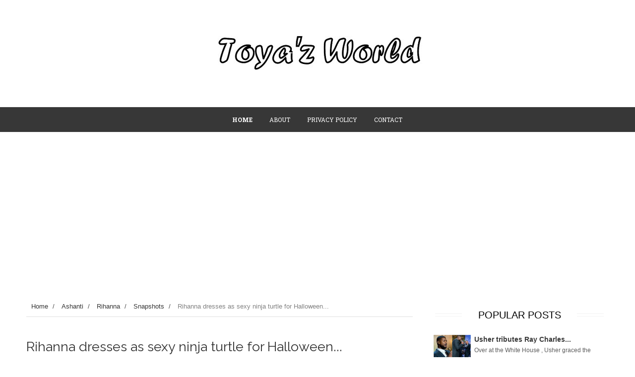

--- FILE ---
content_type: text/html; charset=utf-8
request_url: https://www.google.com/recaptcha/api2/aframe
body_size: 267
content:
<!DOCTYPE HTML><html><head><meta http-equiv="content-type" content="text/html; charset=UTF-8"></head><body><script nonce="sWXc03JUEMNPr4wIoEbJ9Q">/** Anti-fraud and anti-abuse applications only. See google.com/recaptcha */ try{var clients={'sodar':'https://pagead2.googlesyndication.com/pagead/sodar?'};window.addEventListener("message",function(a){try{if(a.source===window.parent){var b=JSON.parse(a.data);var c=clients[b['id']];if(c){var d=document.createElement('img');d.src=c+b['params']+'&rc='+(localStorage.getItem("rc::a")?sessionStorage.getItem("rc::b"):"");window.document.body.appendChild(d);sessionStorage.setItem("rc::e",parseInt(sessionStorage.getItem("rc::e")||0)+1);localStorage.setItem("rc::h",'1769109391979');}}}catch(b){}});window.parent.postMessage("_grecaptcha_ready", "*");}catch(b){}</script></body></html>

--- FILE ---
content_type: text/javascript; charset=UTF-8
request_url: https://www.toyazworldblog.net/feeds/posts/default/-/Rihanna?alt=json-in-script&callback=related_results_labels_thumbs&max-results=8
body_size: 5988
content:
// API callback
related_results_labels_thumbs({"version":"1.0","encoding":"UTF-8","feed":{"xmlns":"http://www.w3.org/2005/Atom","xmlns$openSearch":"http://a9.com/-/spec/opensearchrss/1.0/","xmlns$blogger":"http://schemas.google.com/blogger/2008","xmlns$georss":"http://www.georss.org/georss","xmlns$gd":"http://schemas.google.com/g/2005","xmlns$thr":"http://purl.org/syndication/thread/1.0","id":{"$t":"tag:blogger.com,1999:blog-1904998245034433683"},"updated":{"$t":"2026-01-16T10:32:12.822+00:00"},"category":[{"term":"Snapshots"},{"term":"Beyoncé"},{"term":"News"},{"term":"Performances"},{"term":"New Music"},{"term":"Rihanna"},{"term":"Video Premiere"},{"term":"Mariah Carey"},{"term":"Britney Spears"},{"term":"Promo"},{"term":"Photoshoots"},{"term":"Jennifer Lopez"},{"term":"Ciara"},{"term":"Magazines"},{"term":"Chris Brown"},{"term":"Ariana Grande"},{"term":"Janet Jackson"},{"term":"Announcements"},{"term":"Lady Gaga"},{"term":"Ashanti"},{"term":"Adele"},{"term":"Christina Aguilera"},{"term":"Tinashe"},{"term":"Rita Ora"},{"term":"Kelly Rowland"},{"term":"Alicia Keys"},{"term":"Artwork"},{"term":"Doja Cat"},{"term":"Little Mix"},{"term":"Interviews"},{"term":"Usher"},{"term":"Billboard"},{"term":"Keyshia Cole"},{"term":"Justin Timberlake"},{"term":"Fashion"},{"term":"Appearances"},{"term":"Leona Lewis"},{"term":"Chlöe Bailey"},{"term":"Nicki Minaj"},{"term":"Jessie J"},{"term":"Normani"},{"term":"Madonna"},{"term":"Brandy"},{"term":"Solange"},{"term":"Monica"},{"term":"Album Stream"},{"term":"Christina Milian"},{"term":"Jennifer Hudson"},{"term":"On The Set"},{"term":"Tamar Braxton"},{"term":"Teyana Taylor"},{"term":"Mary J. Blige"},{"term":"Nicole Scherzinger"},{"term":"K. Michelle"},{"term":"JoJo"},{"term":"Jesy Nelson"},{"term":"The Grammy Awards"},{"term":"Toni Braxton"},{"term":"Lizzo"},{"term":"Rants"},{"term":"Meghan Markle"},{"term":"Red Carpet"},{"term":"Tracklists"},{"term":"Trey Songz"},{"term":"Beef"},{"term":"Drake"},{"term":"In The Studio"},{"term":"Michael Jackson"},{"term":"Aaliyah"},{"term":"Halle Bailey"},{"term":"Michelle Williams"},{"term":"Cassie"},{"term":"Commercials"},{"term":"Cheryl Cole"},{"term":"Fergie"},{"term":"MTV Video Music Awards"},{"term":"Mýa"},{"term":"Sneak Peeks"},{"term":"Trailers"},{"term":"Kelis"},{"term":"Danity Kane"},{"term":"Robin Thicke"},{"term":"TLC"},{"term":"Sales Predictions"},{"term":"Janelle Monáe"},{"term":"Jhené Aiko"},{"term":"Bruno Mars"},{"term":"Fashion Week"},{"term":"Gwen Stefani"},{"term":"Lana Del Rey"},{"term":"American Music Awards"},{"term":"Blue Ivy"},{"term":"Cardi B"},{"term":"Miguel"},{"term":"Destiny's Child"},{"term":"Sevyn Streeter"},{"term":"Jazmine Sullivan"},{"term":"Keri Hilson"},{"term":"Leigh-Anne Pinnock"},{"term":"Summer Walker"},{"term":"The X Factor"},{"term":"Dawn Richard"},{"term":"Behind The Scenes"},{"term":"Craig David"},{"term":"LeToya Luckett"},{"term":"Tamia"},{"term":"John Legend"},{"term":"Super Bowl"},{"term":"BET Awards"},{"term":"Chlöe x Halle"},{"term":"Justin Bieber"},{"term":"Whitney Houston"},{"term":"Album Sampler"},{"term":"Prince"},{"term":"Elle Varner"},{"term":"Jordin Sparks"},{"term":"Miscellaneous"},{"term":"Ne-Yo"},{"term":"Fantasia"},{"term":"Kamala Harris"},{"term":"Mel B"},{"term":"Aubrey O'Day"},{"term":"Candids"},{"term":"Beauty"},{"term":"Fragrances"},{"term":"Mila J"},{"term":"Music Fashion"},{"term":"Azealia Banks"},{"term":"Billboard Music Awards"},{"term":"Emeli Sandé"},{"term":"Faith Evans"},{"term":"Megan Thee Stallion"},{"term":"The Brit Awards"},{"term":"The Weeknd"},{"term":"Documentary"},{"term":"Fleur East"},{"term":"Katy Perry"},{"term":"Pussycat Dolls"},{"term":"The Spice Girls"},{"term":"Celine Dion"},{"term":"Chilli"},{"term":"Chloe Bailey"},{"term":"EPs"},{"term":"Nelly Furtado"},{"term":"Omarion"},{"term":"Remixes"},{"term":"Alexandra Burke"},{"term":"American Idol"},{"term":"JLS"},{"term":"The Voice"},{"term":"Tina Turner"},{"term":"Adrienne Bailon"},{"term":"Ameriie"},{"term":"Marsha Ambrosius"},{"term":"Shakira"},{"term":"Ads"},{"term":"Chrisette Michele"},{"term":"Frank Ocean"},{"term":"Industry News"},{"term":"Kehlani"},{"term":"Lorde"},{"term":"Melanie Fiona"},{"term":"Randomness"},{"term":"Tyla"},{"term":"WTF"},{"term":"Album Review"},{"term":"Luke James"},{"term":"SWV"},{"term":"Cheryl Fernandez-Versini"},{"term":"Rebecca Ferguson"},{"term":"Throwback Beef"},{"term":"3T"},{"term":"Alesha Dixon"},{"term":"Aston Merrygold"},{"term":"Demi Lovato"},{"term":"Ella Mai"},{"term":"Jade Thirlwall"},{"term":"Keke Palmer"},{"term":"Kiely Williams"},{"term":"Lyrics Video"},{"term":"Kat Graham"},{"term":"LaTavia Roberson"},{"term":"Maxwell"},{"term":"Mutya Keisha Siobhan"},{"term":"Pink"},{"term":"Soul Train Awards"},{"term":"Tiffany Evans"},{"term":"August Alsina"},{"term":"Estelle"},{"term":"Kim Kardashian"},{"term":"Mario"},{"term":"Mixtapes"},{"term":"Naya Rivera"},{"term":"Nigel Hove"},{"term":"Samantha Mumba"},{"term":"Teairra Mari"},{"term":"Aretha Franklin"},{"term":"Article"},{"term":"Flop Alert"},{"term":"Kat DeLuna"},{"term":"Natalie La Rose"},{"term":"Paula Abdul"},{"term":"SZA"},{"term":"Tulisa"},{"term":"Willow Smith"},{"term":"3LW"},{"term":"Alexis Jordan"},{"term":"Ari Lennox"},{"term":"Cher Lloyd"},{"term":"Events"},{"term":"FKA twigs"},{"term":"Jade Ewen"},{"term":"June’s Diary"},{"term":"Kelly Clarkson"},{"term":"P!nk"},{"term":"Patti Labelle"},{"term":"Politics"},{"term":"Sisqo"},{"term":"Tiara Thomas"},{"term":"Tiny"},{"term":"Amerie"},{"term":"Bridget Kelly"},{"term":"Chloe x Halle"},{"term":"Daley"},{"term":"Deborah Cox"},{"term":"Eternal"},{"term":"Funny"},{"term":"Golden Globe Awards"},{"term":"Jagged Edge"},{"term":"Kandi Burruss"},{"term":"Keke Wyatt"},{"term":"Keshia Chanté"},{"term":"MKS"},{"term":"MTV European Music Awards"},{"term":"Marvin Humes"},{"term":"Melanie Amaro"},{"term":"Miley Cyrus"},{"term":"Missy Elliott"},{"term":"Nina Sky"},{"term":"Ray J"},{"term":"Rochelle Humes"},{"term":"Themes"},{"term":"Throwback"},{"term":"Album Release Parties"},{"term":"Blaque"},{"term":"Blu Cantrell"},{"term":"Boots"},{"term":"Breaking"},{"term":"Camila Cabello"},{"term":"Candice Glover"},{"term":"Chasing Destiny"},{"term":"Cherish"},{"term":"Damage"},{"term":"David Vines"},{"term":"Day 26"},{"term":"Dinah Jane"},{"term":"Dua Lipa"},{"term":"EMAs"},{"term":"En Vogue"},{"term":"Esmée Denters"},{"term":"Goapele"},{"term":"Introduction"},{"term":"Jodeci"},{"term":"Joe"},{"term":"Lloyd"},{"term":"Love Island"},{"term":"Mejia Sisters"},{"term":"Melody Thornton"},{"term":"Moniece Slaughter"},{"term":"Motown"},{"term":"Ms Dynamite"},{"term":"Nivea"},{"term":"Pregnancy"},{"term":"Rough Copy"},{"term":"Saweetie"},{"term":"Selena Gomez"},{"term":"TGT"},{"term":"TJ Jackson"},{"term":"Tamera Foster"},{"term":"Tank"},{"term":"Tatyana Ali"},{"term":"Television"},{"term":"The Sugababes"},{"term":"Vanessa Hudgens"},{"term":"Videos"},{"term":"Webisodes"},{"term":"Welcoming 2014"},{"term":"Zayn Malik"},{"term":"Zoë Kravitz"}],"title":{"type":"text","$t":"Toya'z World"},"subtitle":{"type":"html","$t":""},"link":[{"rel":"http://schemas.google.com/g/2005#feed","type":"application/atom+xml","href":"https:\/\/www.toyazworldblog.net\/feeds\/posts\/default"},{"rel":"self","type":"application/atom+xml","href":"https:\/\/www.blogger.com\/feeds\/1904998245034433683\/posts\/default\/-\/Rihanna?alt=json-in-script\u0026max-results=8"},{"rel":"alternate","type":"text/html","href":"https:\/\/www.toyazworldblog.net\/search\/label\/Rihanna"},{"rel":"hub","href":"http://pubsubhubbub.appspot.com/"},{"rel":"next","type":"application/atom+xml","href":"https:\/\/www.blogger.com\/feeds\/1904998245034433683\/posts\/default\/-\/Rihanna\/-\/Rihanna?alt=json-in-script\u0026start-index=9\u0026max-results=8"}],"author":[{"name":{"$t":"Unknown"},"email":{"$t":"noreply@blogger.com"},"gd$image":{"rel":"http://schemas.google.com/g/2005#thumbnail","width":"16","height":"16","src":"https:\/\/img1.blogblog.com\/img\/b16-rounded.gif"}}],"generator":{"version":"7.00","uri":"http://www.blogger.com","$t":"Blogger"},"openSearch$totalResults":{"$t":"824"},"openSearch$startIndex":{"$t":"1"},"openSearch$itemsPerPage":{"$t":"8"},"entry":[{"id":{"$t":"tag:blogger.com,1999:blog-1904998245034433683.post-8390250482242614349"},"published":{"$t":"2025-02-23T03:23:00.013+00:00"},"updated":{"$t":"2025-02-23T07:25:31.891+00:00"},"category":[{"scheme":"http://www.blogger.com/atom/ns#","term":"Rihanna"}],"title":{"type":"text","$t":"Rihanna for Harper’s Bazaar March 2025 | R9 Update | Glastonbury \u0026 London residency?"},"content":{"type":"html","$t":"\u003Cdiv style=\"text-align: justify;\"\u003E\u003Cspan style=\"font-family: Didact Gothic;\"\u003E\u003Cdiv class=\"separator\" style=\"clear: both; text-align: center;\"\u003E\u003Ca href=\"https:\/\/blogger.googleusercontent.com\/img\/b\/R29vZ2xl\/AVvXsEiDhsM3ijevW_U73Y-Frlrd_FKx_y9P52tK-ynKDLdmw-L8k-i42VKAWUDVwQ2LFEkjUf8cHaPkv7AwJNDqHJ5J5DiorJUjbWEGs2sIWOsWBRg484PXZATxaEORXkjMnnwdsLwP6nyh2XQTEgKYa0jnCa3ceLnIjeJxzMNkvldQPhDRpKxs2W0du4AQHdED\/s700\/GkZOnc_WV.jpeg\" style=\"margin-left: 1em; margin-right: 1em;\"\u003E\u003Cimg border=\"0\" data-original-height=\"350\" data-original-width=\"700\" src=\"https:\/\/blogger.googleusercontent.com\/img\/b\/R29vZ2xl\/AVvXsEiDhsM3ijevW_U73Y-Frlrd_FKx_y9P52tK-ynKDLdmw-L8k-i42VKAWUDVwQ2LFEkjUf8cHaPkv7AwJNDqHJ5J5DiorJUjbWEGs2sIWOsWBRg484PXZATxaEORXkjMnnwdsLwP6nyh2XQTEgKYa0jnCa3ceLnIjeJxzMNkvldQPhDRpKxs2W0du4AQHdED\/s16000\/GkZOnc_WV.jpeg\"\u003E\u003C\/a\u003E\u003C\/div\u003E\u003C\/span\u003E\u003Cb style=\"font-family: \u0026quot;Didact Gothic\u0026quot;;\"\u003E\u003Cspan\u003E\u003C\/span\u003E\u003C\/b\u003E\u003C\/div\u003E\u003Ca href=\"https:\/\/www.toyazworldblog.net\/2025\/02\/rihanna-for-harpers-bazaar-march-2025.html#more\"\u003E\u003C\/a\u003E"},"link":[{"rel":"replies","type":"application/atom+xml","href":"https:\/\/www.toyazworldblog.net\/feeds\/8390250482242614349\/comments\/default","title":"Post Comments"},{"rel":"replies","type":"text/html","href":"https:\/\/www.blogger.com\/comment\/fullpage\/post\/1904998245034433683\/8390250482242614349","title":"5 Comments"},{"rel":"edit","type":"application/atom+xml","href":"https:\/\/www.blogger.com\/feeds\/1904998245034433683\/posts\/default\/8390250482242614349"},{"rel":"self","type":"application/atom+xml","href":"https:\/\/www.blogger.com\/feeds\/1904998245034433683\/posts\/default\/8390250482242614349"},{"rel":"alternate","type":"text/html","href":"https:\/\/www.toyazworldblog.net\/2025\/02\/rihanna-for-harpers-bazaar-march-2025.html","title":"Rihanna for Harper’s Bazaar March 2025 | R9 Update | Glastonbury \u0026 London residency?"}],"author":[{"name":{"$t":"Unknown"},"email":{"$t":"noreply@blogger.com"},"gd$image":{"rel":"http://schemas.google.com/g/2005#thumbnail","width":"16","height":"16","src":"https:\/\/img1.blogblog.com\/img\/b16-rounded.gif"}}],"media$thumbnail":{"xmlns$media":"http://search.yahoo.com/mrss/","url":"https:\/\/blogger.googleusercontent.com\/img\/b\/R29vZ2xl\/AVvXsEiDhsM3ijevW_U73Y-Frlrd_FKx_y9P52tK-ynKDLdmw-L8k-i42VKAWUDVwQ2LFEkjUf8cHaPkv7AwJNDqHJ5J5DiorJUjbWEGs2sIWOsWBRg484PXZATxaEORXkjMnnwdsLwP6nyh2XQTEgKYa0jnCa3ceLnIjeJxzMNkvldQPhDRpKxs2W0du4AQHdED\/s72-c\/GkZOnc_WV.jpeg","height":"72","width":"72"},"thr$total":{"$t":"5"}},{"id":{"$t":"tag:blogger.com,1999:blog-1904998245034433683.post-3941465635246398003"},"published":{"$t":"2025-02-19T09:32:00.010+00:00"},"updated":{"$t":"2025-02-19T23:08:01.858+00:00"},"category":[{"scheme":"http://www.blogger.com/atom/ns#","term":"Rihanna"}],"title":{"type":"text","$t":"Rihanna celebrates A$AP Rocky being found NOT GUILTY for assault..."},"content":{"type":"html","$t":"\u003Cdiv class=\"separator\" style=\"clear: both; text-align: center;\"\u003E\u003Ca href=\"https:\/\/blogger.googleusercontent.com\/img\/b\/R29vZ2xl\/AVvXsEiWmc1nvdF28dhL35CxMeqgspkU0_w4Vf4zqQ473yG_IFg3xzIVpO1iPFqu0irZtLYBcg8XyBMBdiHBUXbSvuQlnpbReVLH0Npm9oHNfVyi90w4qeh9GFdv93H3XjFVm9TVWEHGhTuo74ov0mjq3Gyp85UMwQxDpLvUZoooSEKXNj3QUyfRuexVa3of23qd\/s600\/GkHWXikXwAAGv9h.jpeg\" style=\"margin-left: 1em; margin-right: 1em;\"\u003E\u003Cimg border=\"0\" data-original-height=\"294\" data-original-width=\"600\" src=\"https:\/\/blogger.googleusercontent.com\/img\/b\/R29vZ2xl\/AVvXsEiWmc1nvdF28dhL35CxMeqgspkU0_w4Vf4zqQ473yG_IFg3xzIVpO1iPFqu0irZtLYBcg8XyBMBdiHBUXbSvuQlnpbReVLH0Npm9oHNfVyi90w4qeh9GFdv93H3XjFVm9TVWEHGhTuo74ov0mjq3Gyp85UMwQxDpLvUZoooSEKXNj3QUyfRuexVa3of23qd\/s16000\/GkHWXikXwAAGv9h.jpeg\"\u003E\u003C\/a\u003E\u003C\/div\u003E\u003Cdiv\u003E\u003Cspan\u003E\u003C\/span\u003E\u003C\/div\u003E\u003Ca href=\"https:\/\/www.toyazworldblog.net\/2025\/02\/rihanna-celebrates-aap-rocky-being.html#more\"\u003E\u003C\/a\u003E"},"link":[{"rel":"replies","type":"application/atom+xml","href":"https:\/\/www.toyazworldblog.net\/feeds\/3941465635246398003\/comments\/default","title":"Post Comments"},{"rel":"replies","type":"text/html","href":"https:\/\/www.blogger.com\/comment\/fullpage\/post\/1904998245034433683\/3941465635246398003","title":"0 Comments"},{"rel":"edit","type":"application/atom+xml","href":"https:\/\/www.blogger.com\/feeds\/1904998245034433683\/posts\/default\/3941465635246398003"},{"rel":"self","type":"application/atom+xml","href":"https:\/\/www.blogger.com\/feeds\/1904998245034433683\/posts\/default\/3941465635246398003"},{"rel":"alternate","type":"text/html","href":"https:\/\/www.toyazworldblog.net\/2025\/02\/rihanna-celebrates-aap-rocky-being.html","title":"Rihanna celebrates A$AP Rocky being found NOT GUILTY for assault..."}],"author":[{"name":{"$t":"Unknown"},"email":{"$t":"noreply@blogger.com"},"gd$image":{"rel":"http://schemas.google.com/g/2005#thumbnail","width":"16","height":"16","src":"https:\/\/img1.blogblog.com\/img\/b16-rounded.gif"}}],"media$thumbnail":{"xmlns$media":"http://search.yahoo.com/mrss/","url":"https:\/\/blogger.googleusercontent.com\/img\/b\/R29vZ2xl\/AVvXsEiWmc1nvdF28dhL35CxMeqgspkU0_w4Vf4zqQ473yG_IFg3xzIVpO1iPFqu0irZtLYBcg8XyBMBdiHBUXbSvuQlnpbReVLH0Npm9oHNfVyi90w4qeh9GFdv93H3XjFVm9TVWEHGhTuo74ov0mjq3Gyp85UMwQxDpLvUZoooSEKXNj3QUyfRuexVa3of23qd\/s72-c\/GkHWXikXwAAGv9h.jpeg","height":"72","width":"72"},"thr$total":{"$t":"0"}},{"id":{"$t":"tag:blogger.com,1999:blog-1904998245034433683.post-6990984973055344770"},"published":{"$t":"2025-02-16T07:48:00.009+00:00"},"updated":{"$t":"2025-02-16T15:20:51.253+00:00"},"category":[{"scheme":"http://www.blogger.com/atom/ns#","term":"Rihanna"}],"title":{"type":"text","$t":"Rihanna heckled by animal rights protester..."},"content":{"type":"html","$t":"\u003Cdiv class=\"separator\" style=\"clear: both; text-align: center;\"\u003E\u003Ca href=\"https:\/\/blogger.googleusercontent.com\/img\/b\/R29vZ2xl\/AVvXsEg6MdTIzBEv6JjJH1yXF0qtNlXTdl7rsWsXJfjJDVM60TL6QL5fPR6QdGljbTMl7dfRrKo22XDyIezXacSOt3Yv1LbYvewnIzC6-oaBU2znKRMVnBdzYizDCWd4Km4daKO2HfPTm5jVkKYQjlORfCZPm3TZz7Gxbcuen2QTKGqb677ou7SQjrZd8enuBqiU\/s752\/ri-green.jpeg\" style=\"clear: left; float: left; margin-bottom: 1em; margin-right: 1em;\"\u003E\u003Cimg border=\"0\" data-original-height=\"752\" data-original-width=\"752\" height=\"320\" src=\"https:\/\/blogger.googleusercontent.com\/img\/b\/R29vZ2xl\/AVvXsEg6MdTIzBEv6JjJH1yXF0qtNlXTdl7rsWsXJfjJDVM60TL6QL5fPR6QdGljbTMl7dfRrKo22XDyIezXacSOt3Yv1LbYvewnIzC6-oaBU2znKRMVnBdzYizDCWd4Km4daKO2HfPTm5jVkKYQjlORfCZPm3TZz7Gxbcuen2QTKGqb677ou7SQjrZd8enuBqiU\/s320\/ri-green.jpeg\" width=\"320\"\u003E\u003C\/a\u003E\u003C\/div\u003E\u003Cbr\u003E\u003Cdiv style=\"text-align: justify;\"\u003E\u003Cspan style=\"font-family: Didact Gothic;\"\u003E\u003Cb\u003E\u003Cspan\u003E\u003C\/span\u003E\u003C\/b\u003E\u003C\/span\u003E\u003C\/div\u003E\u003Cdiv style=\"text-align: justify;\"\u003E\u003Cspan style=\"font-family: Didact Gothic;\"\u003E\u003Cb\u003E\u003Cspan\u003E\u003C\/span\u003E\u003C\/b\u003E\u003C\/span\u003E\u003C\/div\u003E\u003Ca href=\"https:\/\/www.toyazworldblog.net\/2025\/02\/rihanna-heckled-by-fur-protester.html#more\"\u003E\u003C\/a\u003E"},"link":[{"rel":"replies","type":"application/atom+xml","href":"https:\/\/www.toyazworldblog.net\/feeds\/6990984973055344770\/comments\/default","title":"Post Comments"},{"rel":"replies","type":"text/html","href":"https:\/\/www.blogger.com\/comment\/fullpage\/post\/1904998245034433683\/6990984973055344770","title":"0 Comments"},{"rel":"edit","type":"application/atom+xml","href":"https:\/\/www.blogger.com\/feeds\/1904998245034433683\/posts\/default\/6990984973055344770"},{"rel":"self","type":"application/atom+xml","href":"https:\/\/www.blogger.com\/feeds\/1904998245034433683\/posts\/default\/6990984973055344770"},{"rel":"alternate","type":"text/html","href":"https:\/\/www.toyazworldblog.net\/2025\/02\/rihanna-heckled-by-fur-protester.html","title":"Rihanna heckled by animal rights protester..."}],"author":[{"name":{"$t":"Unknown"},"email":{"$t":"noreply@blogger.com"},"gd$image":{"rel":"http://schemas.google.com/g/2005#thumbnail","width":"16","height":"16","src":"https:\/\/img1.blogblog.com\/img\/b16-rounded.gif"}}],"media$thumbnail":{"xmlns$media":"http://search.yahoo.com/mrss/","url":"https:\/\/blogger.googleusercontent.com\/img\/b\/R29vZ2xl\/AVvXsEg6MdTIzBEv6JjJH1yXF0qtNlXTdl7rsWsXJfjJDVM60TL6QL5fPR6QdGljbTMl7dfRrKo22XDyIezXacSOt3Yv1LbYvewnIzC6-oaBU2znKRMVnBdzYizDCWd4Km4daKO2HfPTm5jVkKYQjlORfCZPm3TZz7Gxbcuen2QTKGqb677ou7SQjrZd8enuBqiU\/s72-c\/ri-green.jpeg","height":"72","width":"72"},"thr$total":{"$t":"0"}},{"id":{"$t":"tag:blogger.com,1999:blog-1904998245034433683.post-1972934266170289922"},"published":{"$t":"2025-02-15T08:02:00.011+00:00"},"updated":{"$t":"2025-02-15T12:32:55.442+00:00"},"category":[{"scheme":"http://www.blogger.com/atom/ns#","term":"Rihanna"}],"title":{"type":"text","$t":"Rihanna serving ghetto love in new Valentine’s Day video with A$AP Rocky..."},"content":{"type":"html","$t":"\u003Cdiv style=\"text-align: justify;\"\u003E\u003Cb style=\"font-family: \u0026quot;Didact Gothic\u0026quot;;\"\u003E\u003Cdiv class=\"separator\" style=\"clear: both; text-align: center;\"\u003E\u003Ca href=\"https:\/\/blogger.googleusercontent.com\/img\/b\/R29vZ2xl\/[base64]\/s1094\/Gjz3WqpXcAAlHA-.jpeg\" style=\"clear: left; float: left; margin-bottom: 1em; margin-right: 1em;\"\u003E\u003Cimg border=\"0\" data-original-height=\"1094\" data-original-width=\"1094\" height=\"320\" src=\"https:\/\/blogger.googleusercontent.com\/img\/b\/R29vZ2xl\/[base64]\/s320\/Gjz3WqpXcAAlHA-.jpeg\" width=\"320\"\u003E\u003C\/a\u003E\u003C\/div\u003E\u003Cbr\u003E\u003Cspan\u003E\u003C\/span\u003E\u003C\/b\u003E\u003C\/div\u003E\u003Ca href=\"https:\/\/www.toyazworldblog.net\/2025\/02\/rihanna-serving-ghetto-love-in-new.html#more\"\u003E\u003C\/a\u003E"},"link":[{"rel":"replies","type":"application/atom+xml","href":"https:\/\/www.toyazworldblog.net\/feeds\/1972934266170289922\/comments\/default","title":"Post Comments"},{"rel":"replies","type":"text/html","href":"https:\/\/www.blogger.com\/comment\/fullpage\/post\/1904998245034433683\/1972934266170289922","title":"0 Comments"},{"rel":"edit","type":"application/atom+xml","href":"https:\/\/www.blogger.com\/feeds\/1904998245034433683\/posts\/default\/1972934266170289922"},{"rel":"self","type":"application/atom+xml","href":"https:\/\/www.blogger.com\/feeds\/1904998245034433683\/posts\/default\/1972934266170289922"},{"rel":"alternate","type":"text/html","href":"https:\/\/www.toyazworldblog.net\/2025\/02\/rihanna-serving-ghetto-love-in-new.html","title":"Rihanna serving ghetto love in new Valentine’s Day video with A$AP Rocky..."}],"author":[{"name":{"$t":"Unknown"},"email":{"$t":"noreply@blogger.com"},"gd$image":{"rel":"http://schemas.google.com/g/2005#thumbnail","width":"16","height":"16","src":"https:\/\/img1.blogblog.com\/img\/b16-rounded.gif"}}],"media$thumbnail":{"xmlns$media":"http://search.yahoo.com/mrss/","url":"https:\/\/blogger.googleusercontent.com\/img\/b\/R29vZ2xl\/[base64]\/s72-c\/Gjz3WqpXcAAlHA-.jpeg","height":"72","width":"72"},"thr$total":{"$t":"0"}},{"id":{"$t":"tag:blogger.com,1999:blog-1904998245034433683.post-3639735254489937334"},"published":{"$t":"2025-02-08T16:50:00.010+00:00"},"updated":{"$t":"2025-02-15T12:45:04.201+00:00"},"category":[{"scheme":"http://www.blogger.com/atom/ns#","term":"Rihanna"}],"title":{"type":"text","$t":"Rihanna in men’s wear while leaving court with A$AP Rocky..."},"content":{"type":"html","$t":"\u003Cdiv class=\"separator\" style=\"clear: both; text-align: center;\"\u003E\u003Ca href=\"https:\/\/blogger.googleusercontent.com\/img\/b\/R29vZ2xl\/AVvXsEj59BRUWw9sRTAyBKlxiSyl5ymlG-opDCrk7pR5udM9F1tKyHTa7NnhcJkIH_pT9yM0xtGcE1NecuO1NIbW543x-tnT7VT0z62r_Ta4jBxP0-EMdkXVmTgbK51ted-RYdk-3C1dz8KWhMQijMp-meZLGvyuqALqbGx3_ZHm3UnZdlydCHzzaQ2bcXPJhC_D\/s568\/BCIGtm3.png\" style=\"clear: left; float: left; margin-bottom: 1em; margin-right: 1em;\"\u003E\u003Cimg border=\"0\" data-original-height=\"568\" data-original-width=\"568\" height=\"320\" src=\"https:\/\/blogger.googleusercontent.com\/img\/b\/R29vZ2xl\/AVvXsEj59BRUWw9sRTAyBKlxiSyl5ymlG-opDCrk7pR5udM9F1tKyHTa7NnhcJkIH_pT9yM0xtGcE1NecuO1NIbW543x-tnT7VT0z62r_Ta4jBxP0-EMdkXVmTgbK51ted-RYdk-3C1dz8KWhMQijMp-meZLGvyuqALqbGx3_ZHm3UnZdlydCHzzaQ2bcXPJhC_D\/s320\/BCIGtm3.png\" width=\"320\"\u003E\u003C\/a\u003E\u003C\/div\u003E\u003Cbr\u003E\u003Cspan\u003E\u003C\/span\u003E\u003Ca href=\"https:\/\/www.toyazworldblog.net\/2025\/02\/rihanna-aap-rocky-leave-court.html#more\"\u003E\u003C\/a\u003E"},"link":[{"rel":"replies","type":"application/atom+xml","href":"https:\/\/www.toyazworldblog.net\/feeds\/3639735254489937334\/comments\/default","title":"Post Comments"},{"rel":"replies","type":"text/html","href":"https:\/\/www.blogger.com\/comment\/fullpage\/post\/1904998245034433683\/3639735254489937334","title":"2 Comments"},{"rel":"edit","type":"application/atom+xml","href":"https:\/\/www.blogger.com\/feeds\/1904998245034433683\/posts\/default\/3639735254489937334"},{"rel":"self","type":"application/atom+xml","href":"https:\/\/www.blogger.com\/feeds\/1904998245034433683\/posts\/default\/3639735254489937334"},{"rel":"alternate","type":"text/html","href":"https:\/\/www.toyazworldblog.net\/2025\/02\/rihanna-aap-rocky-leave-court.html","title":"Rihanna in men’s wear while leaving court with A$AP Rocky..."}],"author":[{"name":{"$t":"Unknown"},"email":{"$t":"noreply@blogger.com"},"gd$image":{"rel":"http://schemas.google.com/g/2005#thumbnail","width":"16","height":"16","src":"https:\/\/img1.blogblog.com\/img\/b16-rounded.gif"}}],"media$thumbnail":{"xmlns$media":"http://search.yahoo.com/mrss/","url":"https:\/\/blogger.googleusercontent.com\/img\/b\/R29vZ2xl\/AVvXsEj59BRUWw9sRTAyBKlxiSyl5ymlG-opDCrk7pR5udM9F1tKyHTa7NnhcJkIH_pT9yM0xtGcE1NecuO1NIbW543x-tnT7VT0z62r_Ta4jBxP0-EMdkXVmTgbK51ted-RYdk-3C1dz8KWhMQijMp-meZLGvyuqALqbGx3_ZHm3UnZdlydCHzzaQ2bcXPJhC_D\/s72-c\/BCIGtm3.png","height":"72","width":"72"},"thr$total":{"$t":"2"}},{"id":{"$t":"tag:blogger.com,1999:blog-1904998245034433683.post-6036282558453316995"},"published":{"$t":"2025-01-07T23:49:00.006+00:00"},"updated":{"$t":"2025-01-07T23:55:17.055+00:00"},"category":[{"scheme":"http://www.blogger.com/atom/ns#","term":"Rihanna"}],"title":{"type":"text","$t":"Rihanna for the Savage x Fenty Valentine’s Day campaign..."},"content":{"type":"html","$t":"\u003Cdiv class=\"separator\" style=\"clear: both; text-align: center;\"\u003E\u003Ca href=\"https:\/\/blogger.googleusercontent.com\/img\/b\/R29vZ2xl\/AVvXsEi2TKCHHrpYF_wEbF-82ac7l6gO3360UaUuOwpIlSkCRQ2rrpnAkCNFnfTF-K1TJi8HNbHVe6AqfvjglF-GRkBbfT9ic2SpRgrp5ttP68x-hz8NrLMgrbleGHbd5WKezEOAIhpWzXVVu7pZM8GU4SMvtEA-UQcz5a1dxdYq-8H0JtC8Bt8jVt_0cBQ_0nBt\/s508\/Ggub7HDWUAAmXE6.jpeg\" style=\"clear: left; float: left; margin-bottom: 1em; margin-right: 1em;\"\u003E\u003Cimg border=\"0\" data-original-height=\"508\" data-original-width=\"508\" height=\"320\" src=\"https:\/\/blogger.googleusercontent.com\/img\/b\/R29vZ2xl\/AVvXsEi2TKCHHrpYF_wEbF-82ac7l6gO3360UaUuOwpIlSkCRQ2rrpnAkCNFnfTF-K1TJi8HNbHVe6AqfvjglF-GRkBbfT9ic2SpRgrp5ttP68x-hz8NrLMgrbleGHbd5WKezEOAIhpWzXVVu7pZM8GU4SMvtEA-UQcz5a1dxdYq-8H0JtC8Bt8jVt_0cBQ_0nBt\/s320\/Ggub7HDWUAAmXE6.jpeg\" width=\"320\"\u003E\u003C\/a\u003E\u003C\/div\u003E\u003Cdiv style=\"text-align: justify;\"\u003E\u003Cspan style=\"font-family: \u0026quot;Didact Gothic\u0026quot;;\"\u003E\u003Cbr\u003E\u003C\/span\u003E\u003C\/div\u003E\u003Cdiv style=\"text-align: justify;\"\u003E\u003Cspan style=\"font-family: \u0026quot;Didact Gothic\u0026quot;;\"\u003E\u003Cspan\u003E\u003C\/span\u003E\u003Cspan\u003E\u003C\/span\u003E\u003C\/span\u003E\u003C\/div\u003E\u003Ca href=\"https:\/\/www.toyazworldblog.net\/2025\/01\/rihanna-for-savage-x-fenty-valentines.html#more\"\u003E\u003C\/a\u003E"},"link":[{"rel":"replies","type":"application/atom+xml","href":"https:\/\/www.toyazworldblog.net\/feeds\/6036282558453316995\/comments\/default","title":"Post Comments"},{"rel":"replies","type":"text/html","href":"https:\/\/www.blogger.com\/comment\/fullpage\/post\/1904998245034433683\/6036282558453316995","title":"1 Comments"},{"rel":"edit","type":"application/atom+xml","href":"https:\/\/www.blogger.com\/feeds\/1904998245034433683\/posts\/default\/6036282558453316995"},{"rel":"self","type":"application/atom+xml","href":"https:\/\/www.blogger.com\/feeds\/1904998245034433683\/posts\/default\/6036282558453316995"},{"rel":"alternate","type":"text/html","href":"https:\/\/www.toyazworldblog.net\/2025\/01\/rihanna-for-savage-x-fenty-valentines.html","title":"Rihanna for the Savage x Fenty Valentine’s Day campaign..."}],"author":[{"name":{"$t":"Unknown"},"email":{"$t":"noreply@blogger.com"},"gd$image":{"rel":"http://schemas.google.com/g/2005#thumbnail","width":"16","height":"16","src":"https:\/\/img1.blogblog.com\/img\/b16-rounded.gif"}}],"media$thumbnail":{"xmlns$media":"http://search.yahoo.com/mrss/","url":"https:\/\/blogger.googleusercontent.com\/img\/b\/R29vZ2xl\/AVvXsEi2TKCHHrpYF_wEbF-82ac7l6gO3360UaUuOwpIlSkCRQ2rrpnAkCNFnfTF-K1TJi8HNbHVe6AqfvjglF-GRkBbfT9ic2SpRgrp5ttP68x-hz8NrLMgrbleGHbd5WKezEOAIhpWzXVVu7pZM8GU4SMvtEA-UQcz5a1dxdYq-8H0JtC8Bt8jVt_0cBQ_0nBt\/s72-c\/Ggub7HDWUAAmXE6.jpeg","height":"72","width":"72"},"thr$total":{"$t":"1"}},{"id":{"$t":"tag:blogger.com,1999:blog-1904998245034433683.post-821754743721886668"},"published":{"$t":"2024-10-13T23:31:00.003+01:00"},"updated":{"$t":"2024-10-13T23:31:38.071+01:00"},"category":[{"scheme":"http://www.blogger.com/atom/ns#","term":"Rihanna"}],"title":{"type":"text","$t":"Rihanna’s “wifehood-ish” preparations for Halloween..."},"content":{"type":"html","$t":"\u003Cdiv style=\"text-align: justify;\"\u003E\u003Cb\u003E\u003Cspan style=\"font-family: Didact Gothic;\"\u003E\u003Cdiv class=\"separator\" style=\"clear: both; text-align: center;\"\u003E\u003Ca href=\"https:\/\/blogger.googleusercontent.com\/img\/b\/R29vZ2xl\/AVvXsEiDyQGvPWwCXu6129EBPVGW6_c6FQY1DtVvjP_et29XDXONzglfOKfBTiLTxFH4Kg54bIPptEV8ToRGMesz5k71iWfN0w2rpFm6YXNhEeS-H_BXU0PfSST2rOV3HJ3S67hINuTLYvnyS3CQZ9rPbcnb2dYd1kHY197DtJ1pmqYsI6XY9086PQqVlMg4iqen\/s986\/GZqAlNBaAAc-NO9.jpg\" imageanchor=\"1\" style=\"clear: left; float: left; margin-bottom: 1em; margin-right: 1em;\"\u003E\u003Cimg border=\"0\" data-original-height=\"986\" data-original-width=\"984\" height=\"320\" src=\"https:\/\/blogger.googleusercontent.com\/img\/b\/R29vZ2xl\/AVvXsEiDyQGvPWwCXu6129EBPVGW6_c6FQY1DtVvjP_et29XDXONzglfOKfBTiLTxFH4Kg54bIPptEV8ToRGMesz5k71iWfN0w2rpFm6YXNhEeS-H_BXU0PfSST2rOV3HJ3S67hINuTLYvnyS3CQZ9rPbcnb2dYd1kHY197DtJ1pmqYsI6XY9086PQqVlMg4iqen\/s320\/GZqAlNBaAAc-NO9.jpg\" width=\"319\"\u003E\u003C\/a\u003E\u003C\/div\u003E\u003Cbr\u003E\u003Cspan\u003E\u003C\/span\u003E\u003C\/span\u003E\u003C\/b\u003E\u003C\/div\u003E\u003Ca href=\"https:\/\/www.toyazworldblog.net\/2024\/10\/rihannas-wifehood-ish-preparations-for.html#more\"\u003E\u003C\/a\u003E"},"link":[{"rel":"replies","type":"application/atom+xml","href":"https:\/\/www.toyazworldblog.net\/feeds\/821754743721886668\/comments\/default","title":"Post Comments"},{"rel":"replies","type":"text/html","href":"https:\/\/www.blogger.com\/comment\/fullpage\/post\/1904998245034433683\/821754743721886668","title":"2 Comments"},{"rel":"edit","type":"application/atom+xml","href":"https:\/\/www.blogger.com\/feeds\/1904998245034433683\/posts\/default\/821754743721886668"},{"rel":"self","type":"application/atom+xml","href":"https:\/\/www.blogger.com\/feeds\/1904998245034433683\/posts\/default\/821754743721886668"},{"rel":"alternate","type":"text/html","href":"https:\/\/www.toyazworldblog.net\/2024\/10\/rihannas-wifehood-ish-preparations-for.html","title":"Rihanna’s “wifehood-ish” preparations for Halloween..."}],"author":[{"name":{"$t":"Unknown"},"email":{"$t":"noreply@blogger.com"},"gd$image":{"rel":"http://schemas.google.com/g/2005#thumbnail","width":"16","height":"16","src":"https:\/\/img1.blogblog.com\/img\/b16-rounded.gif"}}],"media$thumbnail":{"xmlns$media":"http://search.yahoo.com/mrss/","url":"https:\/\/blogger.googleusercontent.com\/img\/b\/R29vZ2xl\/AVvXsEiDyQGvPWwCXu6129EBPVGW6_c6FQY1DtVvjP_et29XDXONzglfOKfBTiLTxFH4Kg54bIPptEV8ToRGMesz5k71iWfN0w2rpFm6YXNhEeS-H_BXU0PfSST2rOV3HJ3S67hINuTLYvnyS3CQZ9rPbcnb2dYd1kHY197DtJ1pmqYsI6XY9086PQqVlMg4iqen\/s72-c\/GZqAlNBaAAc-NO9.jpg","height":"72","width":"72"},"thr$total":{"$t":"2"}},{"id":{"$t":"tag:blogger.com,1999:blog-1904998245034433683.post-4080590000518362247"},"published":{"$t":"2024-09-24T21:31:00.008+01:00"},"updated":{"$t":"2024-09-24T23:33:03.503+01:00"},"category":[{"scheme":"http://www.blogger.com/atom/ns#","term":"Rihanna"}],"title":{"type":"text","$t":"Naomi Campbell speaks out on Rihanna seemingly ignoring her during NYFW... "},"content":{"type":"html","$t":"\u003Cdiv class=\"separator\" style=\"clear: both; text-align: center;\"\u003E\u003Ca href=\"https:\/\/blogger.googleusercontent.com\/img\/b\/R29vZ2xl\/AVvXsEhyEQeg03Fk-fRMNl2UUb_JhCezGuDUxpNCEE1EqlO0rR5WpBZhPVkBuU7qxAXbSjSZ-IwmFY23UsxIEz8uyLa_SYKjrOf9Ydn1w02MHTbEe78jEfdDAHxIKBr6pSzS7m8pN0u4kK7CKxoryVf98bW4ZizJYuEyQhr5d6avPbUrZAz05kRoFRFkvYmHcQ1V\/s1200\/GYK_K7mWkAAoonQ.jpg\" style=\"clear: left; float: left; margin-bottom: 1em; margin-right: 1em;\"\u003E\u003Cimg border=\"0\" data-original-height=\"1056\" data-original-width=\"1200\" height=\"282\" src=\"https:\/\/blogger.googleusercontent.com\/img\/b\/R29vZ2xl\/AVvXsEhyEQeg03Fk-fRMNl2UUb_JhCezGuDUxpNCEE1EqlO0rR5WpBZhPVkBuU7qxAXbSjSZ-IwmFY23UsxIEz8uyLa_SYKjrOf9Ydn1w02MHTbEe78jEfdDAHxIKBr6pSzS7m8pN0u4kK7CKxoryVf98bW4ZizJYuEyQhr5d6avPbUrZAz05kRoFRFkvYmHcQ1V\/s320\/GYK_K7mWkAAoonQ.jpg\" width=\"320\"\u003E\u003C\/a\u003E\u003C\/div\u003E\u003Cbr\u003E\u003Cspan\u003E\u003C\/span\u003E\u003Ca href=\"https:\/\/www.toyazworldblog.net\/2024\/09\/naomi-campbell-speaks-out-on-rihanna.html#more\"\u003E\u003C\/a\u003E"},"link":[{"rel":"replies","type":"application/atom+xml","href":"https:\/\/www.toyazworldblog.net\/feeds\/4080590000518362247\/comments\/default","title":"Post Comments"},{"rel":"replies","type":"text/html","href":"https:\/\/www.blogger.com\/comment\/fullpage\/post\/1904998245034433683\/4080590000518362247","title":"1 Comments"},{"rel":"edit","type":"application/atom+xml","href":"https:\/\/www.blogger.com\/feeds\/1904998245034433683\/posts\/default\/4080590000518362247"},{"rel":"self","type":"application/atom+xml","href":"https:\/\/www.blogger.com\/feeds\/1904998245034433683\/posts\/default\/4080590000518362247"},{"rel":"alternate","type":"text/html","href":"https:\/\/www.toyazworldblog.net\/2024\/09\/naomi-campbell-speaks-out-on-rihanna.html","title":"Naomi Campbell speaks out on Rihanna seemingly ignoring her during NYFW... "}],"author":[{"name":{"$t":"Unknown"},"email":{"$t":"noreply@blogger.com"},"gd$image":{"rel":"http://schemas.google.com/g/2005#thumbnail","width":"16","height":"16","src":"https:\/\/img1.blogblog.com\/img\/b16-rounded.gif"}}],"media$thumbnail":{"xmlns$media":"http://search.yahoo.com/mrss/","url":"https:\/\/blogger.googleusercontent.com\/img\/b\/R29vZ2xl\/AVvXsEhyEQeg03Fk-fRMNl2UUb_JhCezGuDUxpNCEE1EqlO0rR5WpBZhPVkBuU7qxAXbSjSZ-IwmFY23UsxIEz8uyLa_SYKjrOf9Ydn1w02MHTbEe78jEfdDAHxIKBr6pSzS7m8pN0u4kK7CKxoryVf98bW4ZizJYuEyQhr5d6avPbUrZAz05kRoFRFkvYmHcQ1V\/s72-c\/GYK_K7mWkAAoonQ.jpg","height":"72","width":"72"},"thr$total":{"$t":"1"}}]}});

--- FILE ---
content_type: text/javascript; charset=UTF-8
request_url: https://www.toyazworldblog.net/feeds/posts/default/-/Ashanti?alt=json-in-script&callback=related_results_labels_thumbs&max-results=8
body_size: 6245
content:
// API callback
related_results_labels_thumbs({"version":"1.0","encoding":"UTF-8","feed":{"xmlns":"http://www.w3.org/2005/Atom","xmlns$openSearch":"http://a9.com/-/spec/opensearchrss/1.0/","xmlns$blogger":"http://schemas.google.com/blogger/2008","xmlns$georss":"http://www.georss.org/georss","xmlns$gd":"http://schemas.google.com/g/2005","xmlns$thr":"http://purl.org/syndication/thread/1.0","id":{"$t":"tag:blogger.com,1999:blog-1904998245034433683"},"updated":{"$t":"2026-01-16T10:32:12.822+00:00"},"category":[{"term":"Snapshots"},{"term":"Beyoncé"},{"term":"News"},{"term":"Performances"},{"term":"New Music"},{"term":"Rihanna"},{"term":"Video Premiere"},{"term":"Mariah Carey"},{"term":"Britney Spears"},{"term":"Promo"},{"term":"Photoshoots"},{"term":"Jennifer Lopez"},{"term":"Ciara"},{"term":"Magazines"},{"term":"Chris Brown"},{"term":"Ariana Grande"},{"term":"Janet Jackson"},{"term":"Announcements"},{"term":"Lady Gaga"},{"term":"Ashanti"},{"term":"Adele"},{"term":"Christina Aguilera"},{"term":"Tinashe"},{"term":"Rita Ora"},{"term":"Kelly Rowland"},{"term":"Alicia Keys"},{"term":"Artwork"},{"term":"Doja Cat"},{"term":"Little Mix"},{"term":"Interviews"},{"term":"Usher"},{"term":"Billboard"},{"term":"Keyshia Cole"},{"term":"Justin Timberlake"},{"term":"Fashion"},{"term":"Appearances"},{"term":"Leona Lewis"},{"term":"Chlöe Bailey"},{"term":"Nicki Minaj"},{"term":"Jessie J"},{"term":"Normani"},{"term":"Madonna"},{"term":"Brandy"},{"term":"Solange"},{"term":"Monica"},{"term":"Album Stream"},{"term":"Christina Milian"},{"term":"Jennifer Hudson"},{"term":"On The Set"},{"term":"Tamar Braxton"},{"term":"Teyana Taylor"},{"term":"Mary J. Blige"},{"term":"Nicole Scherzinger"},{"term":"K. Michelle"},{"term":"JoJo"},{"term":"Jesy Nelson"},{"term":"The Grammy Awards"},{"term":"Toni Braxton"},{"term":"Lizzo"},{"term":"Rants"},{"term":"Meghan Markle"},{"term":"Red Carpet"},{"term":"Tracklists"},{"term":"Trey Songz"},{"term":"Beef"},{"term":"Drake"},{"term":"In The Studio"},{"term":"Michael Jackson"},{"term":"Aaliyah"},{"term":"Halle Bailey"},{"term":"Michelle Williams"},{"term":"Cassie"},{"term":"Commercials"},{"term":"Cheryl Cole"},{"term":"Fergie"},{"term":"MTV Video Music Awards"},{"term":"Mýa"},{"term":"Sneak Peeks"},{"term":"Trailers"},{"term":"Kelis"},{"term":"Danity Kane"},{"term":"Robin Thicke"},{"term":"TLC"},{"term":"Sales Predictions"},{"term":"Janelle Monáe"},{"term":"Jhené Aiko"},{"term":"Bruno Mars"},{"term":"Fashion Week"},{"term":"Gwen Stefani"},{"term":"Lana Del Rey"},{"term":"American Music Awards"},{"term":"Blue Ivy"},{"term":"Cardi B"},{"term":"Miguel"},{"term":"Destiny's Child"},{"term":"Sevyn Streeter"},{"term":"Jazmine Sullivan"},{"term":"Keri Hilson"},{"term":"Leigh-Anne Pinnock"},{"term":"Summer Walker"},{"term":"The X Factor"},{"term":"Dawn Richard"},{"term":"Behind The Scenes"},{"term":"Craig David"},{"term":"LeToya Luckett"},{"term":"Tamia"},{"term":"John Legend"},{"term":"Super Bowl"},{"term":"BET Awards"},{"term":"Chlöe x Halle"},{"term":"Justin Bieber"},{"term":"Whitney Houston"},{"term":"Album Sampler"},{"term":"Prince"},{"term":"Elle Varner"},{"term":"Jordin Sparks"},{"term":"Miscellaneous"},{"term":"Ne-Yo"},{"term":"Fantasia"},{"term":"Kamala Harris"},{"term":"Mel B"},{"term":"Aubrey O'Day"},{"term":"Candids"},{"term":"Beauty"},{"term":"Fragrances"},{"term":"Mila J"},{"term":"Music Fashion"},{"term":"Azealia Banks"},{"term":"Billboard Music Awards"},{"term":"Emeli Sandé"},{"term":"Faith Evans"},{"term":"Megan Thee Stallion"},{"term":"The Brit Awards"},{"term":"The Weeknd"},{"term":"Documentary"},{"term":"Fleur East"},{"term":"Katy Perry"},{"term":"Pussycat Dolls"},{"term":"The Spice Girls"},{"term":"Celine Dion"},{"term":"Chilli"},{"term":"Chloe Bailey"},{"term":"EPs"},{"term":"Nelly Furtado"},{"term":"Omarion"},{"term":"Remixes"},{"term":"Alexandra Burke"},{"term":"American Idol"},{"term":"JLS"},{"term":"The Voice"},{"term":"Tina Turner"},{"term":"Adrienne Bailon"},{"term":"Ameriie"},{"term":"Marsha Ambrosius"},{"term":"Shakira"},{"term":"Ads"},{"term":"Chrisette Michele"},{"term":"Frank Ocean"},{"term":"Industry News"},{"term":"Kehlani"},{"term":"Lorde"},{"term":"Melanie Fiona"},{"term":"Randomness"},{"term":"Tyla"},{"term":"WTF"},{"term":"Album Review"},{"term":"Luke James"},{"term":"SWV"},{"term":"Cheryl Fernandez-Versini"},{"term":"Rebecca Ferguson"},{"term":"Throwback Beef"},{"term":"3T"},{"term":"Alesha Dixon"},{"term":"Aston Merrygold"},{"term":"Demi Lovato"},{"term":"Ella Mai"},{"term":"Jade Thirlwall"},{"term":"Keke Palmer"},{"term":"Kiely Williams"},{"term":"Lyrics Video"},{"term":"Kat Graham"},{"term":"LaTavia Roberson"},{"term":"Maxwell"},{"term":"Mutya Keisha Siobhan"},{"term":"Pink"},{"term":"Soul Train Awards"},{"term":"Tiffany Evans"},{"term":"August Alsina"},{"term":"Estelle"},{"term":"Kim Kardashian"},{"term":"Mario"},{"term":"Mixtapes"},{"term":"Naya Rivera"},{"term":"Nigel Hove"},{"term":"Samantha Mumba"},{"term":"Teairra Mari"},{"term":"Aretha Franklin"},{"term":"Article"},{"term":"Flop Alert"},{"term":"Kat DeLuna"},{"term":"Natalie La Rose"},{"term":"Paula Abdul"},{"term":"SZA"},{"term":"Tulisa"},{"term":"Willow Smith"},{"term":"3LW"},{"term":"Alexis Jordan"},{"term":"Ari Lennox"},{"term":"Cher Lloyd"},{"term":"Events"},{"term":"FKA twigs"},{"term":"Jade Ewen"},{"term":"June’s Diary"},{"term":"Kelly Clarkson"},{"term":"P!nk"},{"term":"Patti Labelle"},{"term":"Politics"},{"term":"Sisqo"},{"term":"Tiara Thomas"},{"term":"Tiny"},{"term":"Amerie"},{"term":"Bridget Kelly"},{"term":"Chloe x Halle"},{"term":"Daley"},{"term":"Deborah Cox"},{"term":"Eternal"},{"term":"Funny"},{"term":"Golden Globe Awards"},{"term":"Jagged Edge"},{"term":"Kandi Burruss"},{"term":"Keke Wyatt"},{"term":"Keshia Chanté"},{"term":"MKS"},{"term":"MTV European Music Awards"},{"term":"Marvin Humes"},{"term":"Melanie Amaro"},{"term":"Miley Cyrus"},{"term":"Missy Elliott"},{"term":"Nina Sky"},{"term":"Ray J"},{"term":"Rochelle Humes"},{"term":"Themes"},{"term":"Throwback"},{"term":"Album Release Parties"},{"term":"Blaque"},{"term":"Blu Cantrell"},{"term":"Boots"},{"term":"Breaking"},{"term":"Camila Cabello"},{"term":"Candice Glover"},{"term":"Chasing Destiny"},{"term":"Cherish"},{"term":"Damage"},{"term":"David Vines"},{"term":"Day 26"},{"term":"Dinah Jane"},{"term":"Dua Lipa"},{"term":"EMAs"},{"term":"En Vogue"},{"term":"Esmée Denters"},{"term":"Goapele"},{"term":"Introduction"},{"term":"Jodeci"},{"term":"Joe"},{"term":"Lloyd"},{"term":"Love Island"},{"term":"Mejia Sisters"},{"term":"Melody Thornton"},{"term":"Moniece Slaughter"},{"term":"Motown"},{"term":"Ms Dynamite"},{"term":"Nivea"},{"term":"Pregnancy"},{"term":"Rough Copy"},{"term":"Saweetie"},{"term":"Selena Gomez"},{"term":"TGT"},{"term":"TJ Jackson"},{"term":"Tamera Foster"},{"term":"Tank"},{"term":"Tatyana Ali"},{"term":"Television"},{"term":"The Sugababes"},{"term":"Vanessa Hudgens"},{"term":"Videos"},{"term":"Webisodes"},{"term":"Welcoming 2014"},{"term":"Zayn Malik"},{"term":"Zoë Kravitz"}],"title":{"type":"text","$t":"Toya'z World"},"subtitle":{"type":"html","$t":""},"link":[{"rel":"http://schemas.google.com/g/2005#feed","type":"application/atom+xml","href":"https:\/\/www.toyazworldblog.net\/feeds\/posts\/default"},{"rel":"self","type":"application/atom+xml","href":"https:\/\/www.blogger.com\/feeds\/1904998245034433683\/posts\/default\/-\/Ashanti?alt=json-in-script\u0026max-results=8"},{"rel":"alternate","type":"text/html","href":"https:\/\/www.toyazworldblog.net\/search\/label\/Ashanti"},{"rel":"hub","href":"http://pubsubhubbub.appspot.com/"},{"rel":"next","type":"application/atom+xml","href":"https:\/\/www.blogger.com\/feeds\/1904998245034433683\/posts\/default\/-\/Ashanti\/-\/Ashanti?alt=json-in-script\u0026start-index=9\u0026max-results=8"}],"author":[{"name":{"$t":"Unknown"},"email":{"$t":"noreply@blogger.com"},"gd$image":{"rel":"http://schemas.google.com/g/2005#thumbnail","width":"16","height":"16","src":"https:\/\/img1.blogblog.com\/img\/b16-rounded.gif"}}],"generator":{"version":"7.00","uri":"http://www.blogger.com","$t":"Blogger"},"openSearch$totalResults":{"$t":"208"},"openSearch$startIndex":{"$t":"1"},"openSearch$itemsPerPage":{"$t":"8"},"entry":[{"id":{"$t":"tag:blogger.com,1999:blog-1904998245034433683.post-2737460128152409787"},"published":{"$t":"2025-02-23T01:55:00.024+00:00"},"updated":{"$t":"2025-02-23T07:29:41.898+00:00"},"category":[{"scheme":"http://www.blogger.com/atom/ns#","term":"Ashanti"}],"title":{"type":"text","$t":"Ashanti discusses new music video for ‘Call You Up’ upcoming UK tour \u0026 reality series in new interview with ET..."},"content":{"type":"html","$t":"\u003Cdiv style=\"text-align: justify;\"\u003E\u003Cb\u003E\u003Cdiv class=\"separator\" style=\"clear: both; text-align: center;\"\u003E\u003Ca href=\"https:\/\/blogger.googleusercontent.com\/img\/b\/R29vZ2xl\/AVvXsEj66tVLf_UNlp-DWr4KmDl6f1iHR_Zw9lh_drHHOaTAG9EhWg5fO2k_H_EJXtKNmG11_GqpRtaenbz3CqWJjlnALq2WKWs_U5nNw68PeNWb12ydZ3TSEvikmyrFsYp7ueqdri9bCX5QsdlhXsRHXpI3anLbur8PaPf1LKCx9GJ9DlMsgKpdWeI-Eh3O2Zq5\/s700\/ETD_INTV_ASHANTI_BABY.jpeg\" style=\"margin-left: 1em; margin-right: 1em;\"\u003E\u003Cimg border=\"0\" data-original-height=\"348\" data-original-width=\"700\" src=\"https:\/\/blogger.googleusercontent.com\/img\/b\/R29vZ2xl\/AVvXsEj66tVLf_UNlp-DWr4KmDl6f1iHR_Zw9lh_drHHOaTAG9EhWg5fO2k_H_EJXtKNmG11_GqpRtaenbz3CqWJjlnALq2WKWs_U5nNw68PeNWb12ydZ3TSEvikmyrFsYp7ueqdri9bCX5QsdlhXsRHXpI3anLbur8PaPf1LKCx9GJ9DlMsgKpdWeI-Eh3O2Zq5\/s16000\/ETD_INTV_ASHANTI_BABY.jpeg\"\u003E\u003C\/a\u003E\u003C\/div\u003E\u003C\/b\u003E\u003Cb\u003E\u003Cspan style=\"font-family: Didact Gothic;\"\u003E\u003Cspan\u003E\u003C\/span\u003E\u003C\/span\u003E\u003C\/b\u003E\u003C\/div\u003E\u003Ca href=\"https:\/\/www.toyazworldblog.net\/2025\/02\/ashanti-discusses-new-music-tour.html#more\"\u003E\u003C\/a\u003E"},"link":[{"rel":"replies","type":"application/atom+xml","href":"https:\/\/www.toyazworldblog.net\/feeds\/2737460128152409787\/comments\/default","title":"Post Comments"},{"rel":"replies","type":"text/html","href":"https:\/\/www.blogger.com\/comment\/fullpage\/post\/1904998245034433683\/2737460128152409787","title":"0 Comments"},{"rel":"edit","type":"application/atom+xml","href":"https:\/\/www.blogger.com\/feeds\/1904998245034433683\/posts\/default\/2737460128152409787"},{"rel":"self","type":"application/atom+xml","href":"https:\/\/www.blogger.com\/feeds\/1904998245034433683\/posts\/default\/2737460128152409787"},{"rel":"alternate","type":"text/html","href":"https:\/\/www.toyazworldblog.net\/2025\/02\/ashanti-discusses-new-music-tour.html","title":"Ashanti discusses new music video for ‘Call You Up’ upcoming UK tour \u0026 reality series in new interview with ET..."}],"author":[{"name":{"$t":"Unknown"},"email":{"$t":"noreply@blogger.com"},"gd$image":{"rel":"http://schemas.google.com/g/2005#thumbnail","width":"16","height":"16","src":"https:\/\/img1.blogblog.com\/img\/b16-rounded.gif"}}],"media$thumbnail":{"xmlns$media":"http://search.yahoo.com/mrss/","url":"https:\/\/blogger.googleusercontent.com\/img\/b\/R29vZ2xl\/AVvXsEj66tVLf_UNlp-DWr4KmDl6f1iHR_Zw9lh_drHHOaTAG9EhWg5fO2k_H_EJXtKNmG11_GqpRtaenbz3CqWJjlnALq2WKWs_U5nNw68PeNWb12ydZ3TSEvikmyrFsYp7ueqdri9bCX5QsdlhXsRHXpI3anLbur8PaPf1LKCx9GJ9DlMsgKpdWeI-Eh3O2Zq5\/s72-c\/ETD_INTV_ASHANTI_BABY.jpeg","height":"72","width":"72"},"thr$total":{"$t":"0"}},{"id":{"$t":"tag:blogger.com,1999:blog-1904998245034433683.post-3747437555375538719"},"published":{"$t":"2025-02-16T21:28:00.005+00:00"},"updated":{"$t":"2025-02-16T21:32:44.509+00:00"},"category":[{"scheme":"http://www.blogger.com/atom/ns#","term":"Ashanti"}],"title":{"type":"text","$t":"Ashanti, allegedly pregnant again, takes to the stage at Hawaii Fest 2025..."},"content":{"type":"html","$t":"\u003Cdiv class=\"separator\" style=\"clear: both; text-align: center;\"\u003E\u003Ca href=\"https:\/\/blogger.googleusercontent.com\/img\/b\/R29vZ2xl\/AVvXsEgjgv_f2cysh11rNPwaaxaBMto0wf7aZkTU1HUijI8jMbCD19uqpouuqscz9cUqEoHH2bnUVXefVIftOCG864zzUb7mJXJ3gGLqjrhcjwMCzCT5Albg7Y6STAgb23JVCjo0i7FA-rFWDETQHGe1BakkiJZZIl1WZ6D4QInuQkfvV7qnpIqsms3U7sxGvhH0\/s906\/tumblr_533340b496c587ba74b4661ae53a0c94_2af3edb6_2048.jpg\" style=\"clear: left; float: left; margin-bottom: 1em; margin-right: 1em;\"\u003E\u003Cimg border=\"0\" data-original-height=\"906\" data-original-width=\"899\" height=\"320\" src=\"https:\/\/blogger.googleusercontent.com\/img\/b\/R29vZ2xl\/AVvXsEgjgv_f2cysh11rNPwaaxaBMto0wf7aZkTU1HUijI8jMbCD19uqpouuqscz9cUqEoHH2bnUVXefVIftOCG864zzUb7mJXJ3gGLqjrhcjwMCzCT5Albg7Y6STAgb23JVCjo0i7FA-rFWDETQHGe1BakkiJZZIl1WZ6D4QInuQkfvV7qnpIqsms3U7sxGvhH0\/s320\/tumblr_533340b496c587ba74b4661ae53a0c94_2af3edb6_2048.jpg\" width=\"318\"\u003E\u003C\/a\u003E\u003C\/div\u003E\u003Cbr\u003E\u003Cdiv style=\"text-align: justify;\"\u003E\u003Cb\u003E\u003Cspan style=\"font-family: Didact Gothic;\"\u003E\u003Cspan\u003E\u003C\/span\u003E\u003C\/span\u003E\u003C\/b\u003E\u003C\/div\u003E\u003Ca href=\"https:\/\/www.toyazworldblog.net\/2025\/02\/ashanti-allegedly-pregnant-again-takes.html#more\"\u003E\u003C\/a\u003E"},"link":[{"rel":"replies","type":"application/atom+xml","href":"https:\/\/www.toyazworldblog.net\/feeds\/3747437555375538719\/comments\/default","title":"Post Comments"},{"rel":"replies","type":"text/html","href":"https:\/\/www.blogger.com\/comment\/fullpage\/post\/1904998245034433683\/3747437555375538719","title":"0 Comments"},{"rel":"edit","type":"application/atom+xml","href":"https:\/\/www.blogger.com\/feeds\/1904998245034433683\/posts\/default\/3747437555375538719"},{"rel":"self","type":"application/atom+xml","href":"https:\/\/www.blogger.com\/feeds\/1904998245034433683\/posts\/default\/3747437555375538719"},{"rel":"alternate","type":"text/html","href":"https:\/\/www.toyazworldblog.net\/2025\/02\/ashanti-allegedly-pregnant-again-takes.html","title":"Ashanti, allegedly pregnant again, takes to the stage at Hawaii Fest 2025..."}],"author":[{"name":{"$t":"Unknown"},"email":{"$t":"noreply@blogger.com"},"gd$image":{"rel":"http://schemas.google.com/g/2005#thumbnail","width":"16","height":"16","src":"https:\/\/img1.blogblog.com\/img\/b16-rounded.gif"}}],"media$thumbnail":{"xmlns$media":"http://search.yahoo.com/mrss/","url":"https:\/\/blogger.googleusercontent.com\/img\/b\/R29vZ2xl\/AVvXsEgjgv_f2cysh11rNPwaaxaBMto0wf7aZkTU1HUijI8jMbCD19uqpouuqscz9cUqEoHH2bnUVXefVIftOCG864zzUb7mJXJ3gGLqjrhcjwMCzCT5Albg7Y6STAgb23JVCjo0i7FA-rFWDETQHGe1BakkiJZZIl1WZ6D4QInuQkfvV7qnpIqsms3U7sxGvhH0\/s72-c\/tumblr_533340b496c587ba74b4661ae53a0c94_2af3edb6_2048.jpg","height":"72","width":"72"},"thr$total":{"$t":"0"}},{"id":{"$t":"tag:blogger.com,1999:blog-1904998245034433683.post-8987800034332096322"},"published":{"$t":"2025-02-08T19:10:00.002+00:00"},"updated":{"$t":"2025-02-15T12:44:29.224+00:00"},"category":[{"scheme":"http://www.blogger.com/atom/ns#","term":"Ashanti"}],"title":{"type":"text","$t":"Ashanti breaks her silence on Irv Gotti’s passing..."},"content":{"type":"html","$t":"\u003Cdiv class=\"separator\" style=\"clear: both; text-align: center;\"\u003E\u003Ca href=\"https:\/\/blogger.googleusercontent.com\/img\/b\/R29vZ2xl\/AVvXsEiFN63NfZ9HNB0t2VtdaTB03yopKb45dX_WrCpEEwCfvdtVEhEzDuNIeQJHSEnTodSHrffvhlmkVIvNuqgygZCdXOlx1P6VnhaQcnJjudOdespIVjPRIP8Uvinzvr-vhlQ5_DdfCHt4TpLsoAB8GuyQqrcyyUMamLfgxpxoobo6frEVAyjNTMKZpfb2OuWl\/s1426\/GjP0pq-XYAEqyuV.jpeg\" style=\"clear: left; float: left; margin-bottom: 1em; margin-right: 1em;\"\u003E\u003Cimg border=\"0\" data-original-height=\"1426\" data-original-width=\"1381\" height=\"320\" src=\"https:\/\/blogger.googleusercontent.com\/img\/b\/R29vZ2xl\/AVvXsEiFN63NfZ9HNB0t2VtdaTB03yopKb45dX_WrCpEEwCfvdtVEhEzDuNIeQJHSEnTodSHrffvhlmkVIvNuqgygZCdXOlx1P6VnhaQcnJjudOdespIVjPRIP8Uvinzvr-vhlQ5_DdfCHt4TpLsoAB8GuyQqrcyyUMamLfgxpxoobo6frEVAyjNTMKZpfb2OuWl\/s320\/GjP0pq-XYAEqyuV.jpeg\" width=\"310\"\u003E\u003C\/a\u003E\u003C\/div\u003E\u003Cbr\u003E\u003Cspan\u003E\u003C\/span\u003E\u003Ca href=\"https:\/\/www.toyazworldblog.net\/2025\/02\/ashanti-breaks-her-silence-on-irv.html#more\"\u003E\u003C\/a\u003E"},"link":[{"rel":"replies","type":"application/atom+xml","href":"https:\/\/www.toyazworldblog.net\/feeds\/8987800034332096322\/comments\/default","title":"Post Comments"},{"rel":"replies","type":"text/html","href":"https:\/\/www.blogger.com\/comment\/fullpage\/post\/1904998245034433683\/8987800034332096322","title":"1 Comments"},{"rel":"edit","type":"application/atom+xml","href":"https:\/\/www.blogger.com\/feeds\/1904998245034433683\/posts\/default\/8987800034332096322"},{"rel":"self","type":"application/atom+xml","href":"https:\/\/www.blogger.com\/feeds\/1904998245034433683\/posts\/default\/8987800034332096322"},{"rel":"alternate","type":"text/html","href":"https:\/\/www.toyazworldblog.net\/2025\/02\/ashanti-breaks-her-silence-on-irv.html","title":"Ashanti breaks her silence on Irv Gotti’s passing..."}],"author":[{"name":{"$t":"Unknown"},"email":{"$t":"noreply@blogger.com"},"gd$image":{"rel":"http://schemas.google.com/g/2005#thumbnail","width":"16","height":"16","src":"https:\/\/img1.blogblog.com\/img\/b16-rounded.gif"}}],"media$thumbnail":{"xmlns$media":"http://search.yahoo.com/mrss/","url":"https:\/\/blogger.googleusercontent.com\/img\/b\/R29vZ2xl\/AVvXsEiFN63NfZ9HNB0t2VtdaTB03yopKb45dX_WrCpEEwCfvdtVEhEzDuNIeQJHSEnTodSHrffvhlmkVIvNuqgygZCdXOlx1P6VnhaQcnJjudOdespIVjPRIP8Uvinzvr-vhlQ5_DdfCHt4TpLsoAB8GuyQqrcyyUMamLfgxpxoobo6frEVAyjNTMKZpfb2OuWl\/s72-c\/GjP0pq-XYAEqyuV.jpeg","height":"72","width":"72"},"thr$total":{"$t":"1"}},{"id":{"$t":"tag:blogger.com,1999:blog-1904998245034433683.post-6686111932080305342"},"published":{"$t":"2025-01-07T22:20:00.001+00:00"},"updated":{"$t":"2025-01-07T22:21:38.745+00:00"},"category":[{"scheme":"http://www.blogger.com/atom/ns#","term":"Ashanti"}],"title":{"type":"text","$t":"Ashanti \u0026 Nelly partner with Peacock for new docuseries..."},"content":{"type":"html","$t":"\u003Cdiv style=\"text-align: justify;\"\u003E\u003Cspan style=\"font-family: \u0026quot;Didact Gothic\u0026quot;;\"\u003E\u003Cdiv class=\"separator\" style=\"clear: both; text-align: center;\"\u003E\u003Ca href=\"https:\/\/blogger.googleusercontent.com\/img\/b\/R29vZ2xl\/AVvXsEijNZFwzATZQ2PJ4IbP8g9gBqPRukjmHx4PFhcopEDwQfNyk-gjOA-vHbGrch-j6pwAZp5G-l28RIzpmbJZuhMzV5Fw1YviAiKnP7HoxAdIf8jI4mzmQGwZVhwhXba31D-BqZXXiy4qLPD-f0uOmeUIozenup1uKoCzKjH3f2VKBd4nTdGvLHcZK6XWKGxd\/s683\/GdbRK_HXUAA_iFv.jpeg\" style=\"clear: left; float: left; margin-bottom: 1em; margin-right: 1em;\"\u003E\u003Cimg border=\"0\" data-original-height=\"683\" data-original-width=\"683\" height=\"320\" src=\"https:\/\/blogger.googleusercontent.com\/img\/b\/R29vZ2xl\/AVvXsEijNZFwzATZQ2PJ4IbP8g9gBqPRukjmHx4PFhcopEDwQfNyk-gjOA-vHbGrch-j6pwAZp5G-l28RIzpmbJZuhMzV5Fw1YviAiKnP7HoxAdIf8jI4mzmQGwZVhwhXba31D-BqZXXiy4qLPD-f0uOmeUIozenup1uKoCzKjH3f2VKBd4nTdGvLHcZK6XWKGxd\/s320\/GdbRK_HXUAA_iFv.jpeg\" width=\"320\"\u003E\u003C\/a\u003E\u003C\/div\u003E\u003Cbr\u003E\u003Cspan\u003E\u003C\/span\u003E\u003C\/span\u003E\u003C\/div\u003E\u003Ca href=\"https:\/\/www.toyazworldblog.net\/2025\/01\/ashanti-nelly-partner-with-peacock-for.html#more\"\u003E\u003C\/a\u003E"},"link":[{"rel":"replies","type":"application/atom+xml","href":"https:\/\/www.toyazworldblog.net\/feeds\/6686111932080305342\/comments\/default","title":"Post Comments"},{"rel":"replies","type":"text/html","href":"https:\/\/www.blogger.com\/comment\/fullpage\/post\/1904998245034433683\/6686111932080305342","title":"1 Comments"},{"rel":"edit","type":"application/atom+xml","href":"https:\/\/www.blogger.com\/feeds\/1904998245034433683\/posts\/default\/6686111932080305342"},{"rel":"self","type":"application/atom+xml","href":"https:\/\/www.blogger.com\/feeds\/1904998245034433683\/posts\/default\/6686111932080305342"},{"rel":"alternate","type":"text/html","href":"https:\/\/www.toyazworldblog.net\/2025\/01\/ashanti-nelly-partner-with-peacock-for.html","title":"Ashanti \u0026 Nelly partner with Peacock for new docuseries..."}],"author":[{"name":{"$t":"Unknown"},"email":{"$t":"noreply@blogger.com"},"gd$image":{"rel":"http://schemas.google.com/g/2005#thumbnail","width":"16","height":"16","src":"https:\/\/img1.blogblog.com\/img\/b16-rounded.gif"}}],"media$thumbnail":{"xmlns$media":"http://search.yahoo.com/mrss/","url":"https:\/\/blogger.googleusercontent.com\/img\/b\/R29vZ2xl\/AVvXsEijNZFwzATZQ2PJ4IbP8g9gBqPRukjmHx4PFhcopEDwQfNyk-gjOA-vHbGrch-j6pwAZp5G-l28RIzpmbJZuhMzV5Fw1YviAiKnP7HoxAdIf8jI4mzmQGwZVhwhXba31D-BqZXXiy4qLPD-f0uOmeUIozenup1uKoCzKjH3f2VKBd4nTdGvLHcZK6XWKGxd\/s72-c\/GdbRK_HXUAA_iFv.jpeg","height":"72","width":"72"},"thr$total":{"$t":"1"}},{"id":{"$t":"tag:blogger.com,1999:blog-1904998245034433683.post-1287579191195557267"},"published":{"$t":"2024-09-22T23:01:00.003+01:00"},"updated":{"$t":"2024-09-22T23:03:29.033+01:00"},"category":[{"scheme":"http://www.blogger.com/atom/ns#","term":"Ashanti"}],"title":{"type":"text","$t":"Ashanti hits the gym two months after giving birth..."},"content":{"type":"html","$t":"\u003Cdiv style=\"text-align: justify;\"\u003E\u003Cb\u003E\u003Cspan style=\"font-family: Didact Gothic;\"\u003E\u003Cdiv class=\"separator\" style=\"clear: both; text-align: center;\"\u003E\u003Ca href=\"https:\/\/blogger.googleusercontent.com\/img\/b\/R29vZ2xl\/AVvXsEis8hpU01Qq6wpq-MAiEa2kOBB4J0VU2Z0r85xhGWdseUY5cXDajPI1VROrUlfCaUSvsni_NVSYCFS7tb8hhIZlyNEdpKEgCwNc3pWWetF3XE8BXyu1a_Xv6DsG5NhWsw2WY5_-gezj4aF7WE_qqnb23Rer1zT9GMCPUqq4KDSXMO5qEyUs7E9bpdDjFLKz\/s1091\/GJim576a4AQoceZ.jpg\" style=\"clear: left; float: left; margin-bottom: 1em; margin-right: 1em;\"\u003E\u003Cimg border=\"0\" data-original-height=\"1090\" data-original-width=\"1091\" height=\"320\" src=\"https:\/\/blogger.googleusercontent.com\/img\/b\/R29vZ2xl\/AVvXsEis8hpU01Qq6wpq-MAiEa2kOBB4J0VU2Z0r85xhGWdseUY5cXDajPI1VROrUlfCaUSvsni_NVSYCFS7tb8hhIZlyNEdpKEgCwNc3pWWetF3XE8BXyu1a_Xv6DsG5NhWsw2WY5_-gezj4aF7WE_qqnb23Rer1zT9GMCPUqq4KDSXMO5qEyUs7E9bpdDjFLKz\/s320\/GJim576a4AQoceZ.jpg\" width=\"320\"\u003E\u003C\/a\u003E\u003C\/div\u003E\u003Cbr\u003E\u003Cspan\u003E\u003C\/span\u003E\u003C\/span\u003E\u003C\/b\u003E\u003C\/div\u003E\u003Ca href=\"https:\/\/www.toyazworldblog.net\/2024\/09\/ashanti-hits-gym-two-months-after.html#more\"\u003E\u003C\/a\u003E"},"link":[{"rel":"replies","type":"application/atom+xml","href":"https:\/\/www.toyazworldblog.net\/feeds\/1287579191195557267\/comments\/default","title":"Post Comments"},{"rel":"replies","type":"text/html","href":"https:\/\/www.blogger.com\/comment\/fullpage\/post\/1904998245034433683\/1287579191195557267","title":"0 Comments"},{"rel":"edit","type":"application/atom+xml","href":"https:\/\/www.blogger.com\/feeds\/1904998245034433683\/posts\/default\/1287579191195557267"},{"rel":"self","type":"application/atom+xml","href":"https:\/\/www.blogger.com\/feeds\/1904998245034433683\/posts\/default\/1287579191195557267"},{"rel":"alternate","type":"text/html","href":"https:\/\/www.toyazworldblog.net\/2024\/09\/ashanti-hits-gym-two-months-after.html","title":"Ashanti hits the gym two months after giving birth..."}],"author":[{"name":{"$t":"Unknown"},"email":{"$t":"noreply@blogger.com"},"gd$image":{"rel":"http://schemas.google.com/g/2005#thumbnail","width":"16","height":"16","src":"https:\/\/img1.blogblog.com\/img\/b16-rounded.gif"}}],"media$thumbnail":{"xmlns$media":"http://search.yahoo.com/mrss/","url":"https:\/\/blogger.googleusercontent.com\/img\/b\/R29vZ2xl\/AVvXsEis8hpU01Qq6wpq-MAiEa2kOBB4J0VU2Z0r85xhGWdseUY5cXDajPI1VROrUlfCaUSvsni_NVSYCFS7tb8hhIZlyNEdpKEgCwNc3pWWetF3XE8BXyu1a_Xv6DsG5NhWsw2WY5_-gezj4aF7WE_qqnb23Rer1zT9GMCPUqq4KDSXMO5qEyUs7E9bpdDjFLKz\/s72-c\/GJim576a4AQoceZ.jpg","height":"72","width":"72"},"thr$total":{"$t":"0"}},{"id":{"$t":"tag:blogger.com,1999:blog-1904998245034433683.post-3070285535972896769"},"published":{"$t":"2024-08-21T22:49:00.007+01:00"},"updated":{"$t":"2024-08-21T23:34:00.258+01:00"},"category":[{"scheme":"http://www.blogger.com/atom/ns#","term":"Ashanti"}],"title":{"type":"text","$t":"New mommy Ashanti gives birth to a Baby Boy..."},"content":{"type":"html","$t":"\u003Cdiv style=\"text-align: justify;\"\u003E\u003Cdiv class=\"separator\" style=\"clear: both; text-align: center;\"\u003E\u003Ca href=\"https:\/\/blogger.googleusercontent.com\/img\/b\/R29vZ2xl\/AVvXsEg7Tph11KSQRlBqzxeYCRYDZlwupI1O7IkuaY6togTBYifU7sqI_qUC6Y87YplTIwlwYy1MRZheCJIee6WjdYgnanPpihkk-EC8CFmY0SFF6B3uU-kD6zSyk8I2ZM5hBW_6MJVRBXVVmPkK1W__HryUHwod-xXfZpZVYTxcrzcOsHDCvRRPYxyL7UNZeYc2\/s900\/GVh7uMzX0AAKor8.jpg\" style=\"margin-left: 1em; margin-right: 1em;\"\u003E\u003Cimg border=\"0\" data-original-height=\"892\" data-original-width=\"900\" height=\"317\" src=\"https:\/\/blogger.googleusercontent.com\/img\/b\/R29vZ2xl\/AVvXsEg7Tph11KSQRlBqzxeYCRYDZlwupI1O7IkuaY6togTBYifU7sqI_qUC6Y87YplTIwlwYy1MRZheCJIee6WjdYgnanPpihkk-EC8CFmY0SFF6B3uU-kD6zSyk8I2ZM5hBW_6MJVRBXVVmPkK1W__HryUHwod-xXfZpZVYTxcrzcOsHDCvRRPYxyL7UNZeYc2\/s320\/GVh7uMzX0AAKor8.jpg\" width=\"320\"\u003E\u003C\/a\u003E\u003C\/div\u003E\u003Cspan style=\"font-family: \u0026quot;Didact Gothic\u0026quot;; font-size: 19.5px;\"\u003E\u003Cspan\u003E\u003C\/span\u003E\u003C\/span\u003E\u003C\/div\u003E\u003Ca href=\"https:\/\/www.toyazworldblog.net\/2024\/08\/ashanti-gives-birth-to-baby-boy.html#more\"\u003E\u003C\/a\u003E"},"link":[{"rel":"replies","type":"application/atom+xml","href":"https:\/\/www.toyazworldblog.net\/feeds\/3070285535972896769\/comments\/default","title":"Post Comments"},{"rel":"replies","type":"text/html","href":"https:\/\/www.blogger.com\/comment\/fullpage\/post\/1904998245034433683\/3070285535972896769","title":"0 Comments"},{"rel":"edit","type":"application/atom+xml","href":"https:\/\/www.blogger.com\/feeds\/1904998245034433683\/posts\/default\/3070285535972896769"},{"rel":"self","type":"application/atom+xml","href":"https:\/\/www.blogger.com\/feeds\/1904998245034433683\/posts\/default\/3070285535972896769"},{"rel":"alternate","type":"text/html","href":"https:\/\/www.toyazworldblog.net\/2024\/08\/ashanti-gives-birth-to-baby-boy.html","title":"New mommy Ashanti gives birth to a Baby Boy..."}],"author":[{"name":{"$t":"Unknown"},"email":{"$t":"noreply@blogger.com"},"gd$image":{"rel":"http://schemas.google.com/g/2005#thumbnail","width":"16","height":"16","src":"https:\/\/img1.blogblog.com\/img\/b16-rounded.gif"}}],"media$thumbnail":{"xmlns$media":"http://search.yahoo.com/mrss/","url":"https:\/\/blogger.googleusercontent.com\/img\/b\/R29vZ2xl\/AVvXsEg7Tph11KSQRlBqzxeYCRYDZlwupI1O7IkuaY6togTBYifU7sqI_qUC6Y87YplTIwlwYy1MRZheCJIee6WjdYgnanPpihkk-EC8CFmY0SFF6B3uU-kD6zSyk8I2ZM5hBW_6MJVRBXVVmPkK1W__HryUHwod-xXfZpZVYTxcrzcOsHDCvRRPYxyL7UNZeYc2\/s72-c\/GVh7uMzX0AAKor8.jpg","height":"72","width":"72"},"thr$total":{"$t":"0"}},{"id":{"$t":"tag:blogger.com,1999:blog-1904998245034433683.post-5775082494052607038"},"published":{"$t":"2024-05-18T19:35:00.004+01:00"},"updated":{"$t":"2024-05-18T19:42:59.920+01:00"},"category":[{"scheme":"http://www.blogger.com/atom/ns#","term":"Ashanti"}],"title":{"type":"text","$t":"Pregnant Ashanti is glowing in newly shared photos from Mother’s Day..."},"content":{"type":"html","$t":"\u003Cdiv style=\"text-align: justify;\"\u003E\u003Cdiv class=\"separator\" style=\"clear: both; text-align: center;\"\u003E\u003Ca href=\"https:\/\/blogger.googleusercontent.com\/img\/b\/R29vZ2xl\/AVvXsEh0OPfJeWkXjR43gTID3IW1mhqLE4c7tpBzRJwBQXRA4sWBRciATggIIK-VXC89fSCILprYvugYzFaAvSkLkK0xBa7PoB7WZyqxOHdJDCTX4T6IkyX45E1-Fn9JvO0jQoG3MovRT_yXovDtk7oF77BKNo8iYfaJdZHBDrFskEbyC6ulZUO9zqMT6QcS1Vrd\/s600\/tumblr_ae9f8368f33c379d59cae6b82c60af84_79c16031_1280.jpg\" style=\"margin-left: 1em; margin-right: 1em;\"\u003E\u003Cimg border=\"0\" data-original-height=\"400\" data-original-width=\"600\" src=\"https:\/\/blogger.googleusercontent.com\/img\/b\/R29vZ2xl\/AVvXsEh0OPfJeWkXjR43gTID3IW1mhqLE4c7tpBzRJwBQXRA4sWBRciATggIIK-VXC89fSCILprYvugYzFaAvSkLkK0xBa7PoB7WZyqxOHdJDCTX4T6IkyX45E1-Fn9JvO0jQoG3MovRT_yXovDtk7oF77BKNo8iYfaJdZHBDrFskEbyC6ulZUO9zqMT6QcS1Vrd\/s16000\/tumblr_ae9f8368f33c379d59cae6b82c60af84_79c16031_1280.jpg\"\u003E\u003C\/a\u003E\u003C\/div\u003E\u003Cspan style=\"font-family: \u0026quot;Didact Gothic\u0026quot;; font-size: 19.5px;\"\u003E\u003Cspan\u003E\u003C\/span\u003E\u003C\/span\u003E\u003C\/div\u003E\u003Ca href=\"https:\/\/www.toyazworldblog.net\/2024\/05\/ashanti-is-glowing-in-newly-shared.html#more\"\u003E\u003C\/a\u003E"},"link":[{"rel":"replies","type":"application/atom+xml","href":"https:\/\/www.toyazworldblog.net\/feeds\/5775082494052607038\/comments\/default","title":"Post Comments"},{"rel":"replies","type":"text/html","href":"https:\/\/www.blogger.com\/comment\/fullpage\/post\/1904998245034433683\/5775082494052607038","title":"0 Comments"},{"rel":"edit","type":"application/atom+xml","href":"https:\/\/www.blogger.com\/feeds\/1904998245034433683\/posts\/default\/5775082494052607038"},{"rel":"self","type":"application/atom+xml","href":"https:\/\/www.blogger.com\/feeds\/1904998245034433683\/posts\/default\/5775082494052607038"},{"rel":"alternate","type":"text/html","href":"https:\/\/www.toyazworldblog.net\/2024\/05\/ashanti-is-glowing-in-newly-shared.html","title":"Pregnant Ashanti is glowing in newly shared photos from Mother’s Day..."}],"author":[{"name":{"$t":"Unknown"},"email":{"$t":"noreply@blogger.com"},"gd$image":{"rel":"http://schemas.google.com/g/2005#thumbnail","width":"16","height":"16","src":"https:\/\/img1.blogblog.com\/img\/b16-rounded.gif"}}],"media$thumbnail":{"xmlns$media":"http://search.yahoo.com/mrss/","url":"https:\/\/blogger.googleusercontent.com\/img\/b\/R29vZ2xl\/AVvXsEh0OPfJeWkXjR43gTID3IW1mhqLE4c7tpBzRJwBQXRA4sWBRciATggIIK-VXC89fSCILprYvugYzFaAvSkLkK0xBa7PoB7WZyqxOHdJDCTX4T6IkyX45E1-Fn9JvO0jQoG3MovRT_yXovDtk7oF77BKNo8iYfaJdZHBDrFskEbyC6ulZUO9zqMT6QcS1Vrd\/s72-c\/tumblr_ae9f8368f33c379d59cae6b82c60af84_79c16031_1280.jpg","height":"72","width":"72"},"thr$total":{"$t":"0"}},{"id":{"$t":"tag:blogger.com,1999:blog-1904998245034433683.post-6027001088006017581"},"published":{"$t":"2024-04-21T20:28:00.020+01:00"},"updated":{"$t":"2024-04-22T12:24:47.262+01:00"},"category":[{"scheme":"http://www.blogger.com/atom/ns#","term":"Ashanti"}],"title":{"type":"text","$t":"Ashanti finally announces pregnancy \u0026 engagement to Nelly..."},"content":{"type":"html","$t":"\u003Cdiv style=\"text-align: justify;\"\u003E\u003Cdiv class=\"separator\" style=\"clear: both; text-align: center;\"\u003E\u003Ca href=\"https:\/\/blogger.googleusercontent.com\/img\/b\/R29vZ2xl\/AVvXsEi30dPPkRaejOfSjXOOUhhLRNdomppbi-dgbtO8P9ulsPvigCletAP2lpNwTVX4Ea7sYP-ehegv5cq_MYkLbgG0J9Am2ZUgdSX6suVBQJVQ-57NOZvAMXfQnyI-e0MD9LVETf7iES0EjiEnCsfqGMsT_u6An5hcjE5MJiVoOLuqcacgcCCwJ26ecLXw42HT\/s1424\/GLej1oMWcAIbrWV-.jpg\" style=\"margin-left: 1em; margin-right: 1em;\"\u003E\u003Cimg border=\"0\" data-original-height=\"701\" data-original-width=\"1424\" height=\"158\" src=\"https:\/\/blogger.googleusercontent.com\/img\/b\/R29vZ2xl\/AVvXsEi30dPPkRaejOfSjXOOUhhLRNdomppbi-dgbtO8P9ulsPvigCletAP2lpNwTVX4Ea7sYP-ehegv5cq_MYkLbgG0J9Am2ZUgdSX6suVBQJVQ-57NOZvAMXfQnyI-e0MD9LVETf7iES0EjiEnCsfqGMsT_u6An5hcjE5MJiVoOLuqcacgcCCwJ26ecLXw42HT\/s320\/GLej1oMWcAIbrWV-.jpg\" width=\"320\"\u003E\u003C\/a\u003E\u003C\/div\u003E\u003Cspan style=\"font-family: trebuchet;\"\u003E\u003Cspan style=\"font-weight: bold;\"\u003E\u003C\/span\u003E\u003C\/span\u003E\u003C\/div\u003E\u003Ca href=\"https:\/\/www.toyazworldblog.net\/2024\/04\/ashanti-finally-announces-pregnancy.html#more\"\u003E\u003C\/a\u003E"},"link":[{"rel":"replies","type":"application/atom+xml","href":"https:\/\/www.toyazworldblog.net\/feeds\/6027001088006017581\/comments\/default","title":"Post Comments"},{"rel":"replies","type":"text/html","href":"https:\/\/www.blogger.com\/comment\/fullpage\/post\/1904998245034433683\/6027001088006017581","title":"0 Comments"},{"rel":"edit","type":"application/atom+xml","href":"https:\/\/www.blogger.com\/feeds\/1904998245034433683\/posts\/default\/6027001088006017581"},{"rel":"self","type":"application/atom+xml","href":"https:\/\/www.blogger.com\/feeds\/1904998245034433683\/posts\/default\/6027001088006017581"},{"rel":"alternate","type":"text/html","href":"https:\/\/www.toyazworldblog.net\/2024\/04\/ashanti-finally-announces-pregnancy.html","title":"Ashanti finally announces pregnancy \u0026 engagement to Nelly..."}],"author":[{"name":{"$t":"Unknown"},"email":{"$t":"noreply@blogger.com"},"gd$image":{"rel":"http://schemas.google.com/g/2005#thumbnail","width":"16","height":"16","src":"https:\/\/img1.blogblog.com\/img\/b16-rounded.gif"}}],"media$thumbnail":{"xmlns$media":"http://search.yahoo.com/mrss/","url":"https:\/\/blogger.googleusercontent.com\/img\/b\/R29vZ2xl\/AVvXsEi30dPPkRaejOfSjXOOUhhLRNdomppbi-dgbtO8P9ulsPvigCletAP2lpNwTVX4Ea7sYP-ehegv5cq_MYkLbgG0J9Am2ZUgdSX6suVBQJVQ-57NOZvAMXfQnyI-e0MD9LVETf7iES0EjiEnCsfqGMsT_u6An5hcjE5MJiVoOLuqcacgcCCwJ26ecLXw42HT\/s72-c\/GLej1oMWcAIbrWV-.jpg","height":"72","width":"72"},"thr$total":{"$t":"0"}}]}});

--- FILE ---
content_type: text/javascript; charset=UTF-8
request_url: https://www.toyazworldblog.net/feeds/posts/default/-/Snapshots?alt=json-in-script&callback=related_results_labels_thumbs&max-results=8
body_size: 6759
content:
// API callback
related_results_labels_thumbs({"version":"1.0","encoding":"UTF-8","feed":{"xmlns":"http://www.w3.org/2005/Atom","xmlns$openSearch":"http://a9.com/-/spec/opensearchrss/1.0/","xmlns$blogger":"http://schemas.google.com/blogger/2008","xmlns$georss":"http://www.georss.org/georss","xmlns$gd":"http://schemas.google.com/g/2005","xmlns$thr":"http://purl.org/syndication/thread/1.0","id":{"$t":"tag:blogger.com,1999:blog-1904998245034433683"},"updated":{"$t":"2026-01-16T10:32:12.822+00:00"},"category":[{"term":"Snapshots"},{"term":"Beyoncé"},{"term":"News"},{"term":"Performances"},{"term":"New Music"},{"term":"Rihanna"},{"term":"Video Premiere"},{"term":"Mariah Carey"},{"term":"Britney Spears"},{"term":"Promo"},{"term":"Photoshoots"},{"term":"Jennifer Lopez"},{"term":"Ciara"},{"term":"Magazines"},{"term":"Chris Brown"},{"term":"Ariana Grande"},{"term":"Janet Jackson"},{"term":"Announcements"},{"term":"Lady Gaga"},{"term":"Ashanti"},{"term":"Adele"},{"term":"Christina Aguilera"},{"term":"Tinashe"},{"term":"Rita Ora"},{"term":"Kelly Rowland"},{"term":"Alicia Keys"},{"term":"Artwork"},{"term":"Doja Cat"},{"term":"Little Mix"},{"term":"Interviews"},{"term":"Usher"},{"term":"Billboard"},{"term":"Keyshia Cole"},{"term":"Justin Timberlake"},{"term":"Fashion"},{"term":"Appearances"},{"term":"Leona Lewis"},{"term":"Chlöe Bailey"},{"term":"Nicki Minaj"},{"term":"Jessie J"},{"term":"Normani"},{"term":"Madonna"},{"term":"Brandy"},{"term":"Solange"},{"term":"Monica"},{"term":"Album Stream"},{"term":"Christina Milian"},{"term":"Jennifer Hudson"},{"term":"On The Set"},{"term":"Tamar Braxton"},{"term":"Teyana Taylor"},{"term":"Mary J. Blige"},{"term":"Nicole Scherzinger"},{"term":"K. Michelle"},{"term":"JoJo"},{"term":"Jesy Nelson"},{"term":"The Grammy Awards"},{"term":"Toni Braxton"},{"term":"Lizzo"},{"term":"Rants"},{"term":"Meghan Markle"},{"term":"Red Carpet"},{"term":"Tracklists"},{"term":"Trey Songz"},{"term":"Beef"},{"term":"Drake"},{"term":"In The Studio"},{"term":"Michael Jackson"},{"term":"Aaliyah"},{"term":"Halle Bailey"},{"term":"Michelle Williams"},{"term":"Cassie"},{"term":"Commercials"},{"term":"Cheryl Cole"},{"term":"Fergie"},{"term":"MTV Video Music Awards"},{"term":"Mýa"},{"term":"Sneak Peeks"},{"term":"Trailers"},{"term":"Kelis"},{"term":"Danity Kane"},{"term":"Robin Thicke"},{"term":"TLC"},{"term":"Sales Predictions"},{"term":"Janelle Monáe"},{"term":"Jhené Aiko"},{"term":"Bruno Mars"},{"term":"Fashion Week"},{"term":"Gwen Stefani"},{"term":"Lana Del Rey"},{"term":"American Music Awards"},{"term":"Blue Ivy"},{"term":"Cardi B"},{"term":"Miguel"},{"term":"Destiny's Child"},{"term":"Sevyn Streeter"},{"term":"Jazmine Sullivan"},{"term":"Keri Hilson"},{"term":"Leigh-Anne Pinnock"},{"term":"Summer Walker"},{"term":"The X Factor"},{"term":"Dawn Richard"},{"term":"Behind The Scenes"},{"term":"Craig David"},{"term":"LeToya Luckett"},{"term":"Tamia"},{"term":"John Legend"},{"term":"Super Bowl"},{"term":"BET Awards"},{"term":"Chlöe x Halle"},{"term":"Justin Bieber"},{"term":"Whitney Houston"},{"term":"Album Sampler"},{"term":"Prince"},{"term":"Elle Varner"},{"term":"Jordin Sparks"},{"term":"Miscellaneous"},{"term":"Ne-Yo"},{"term":"Fantasia"},{"term":"Kamala Harris"},{"term":"Mel B"},{"term":"Aubrey O'Day"},{"term":"Candids"},{"term":"Beauty"},{"term":"Fragrances"},{"term":"Mila J"},{"term":"Music Fashion"},{"term":"Azealia Banks"},{"term":"Billboard Music Awards"},{"term":"Emeli Sandé"},{"term":"Faith Evans"},{"term":"Megan Thee Stallion"},{"term":"The Brit Awards"},{"term":"The Weeknd"},{"term":"Documentary"},{"term":"Fleur East"},{"term":"Katy Perry"},{"term":"Pussycat Dolls"},{"term":"The Spice Girls"},{"term":"Celine Dion"},{"term":"Chilli"},{"term":"Chloe Bailey"},{"term":"EPs"},{"term":"Nelly Furtado"},{"term":"Omarion"},{"term":"Remixes"},{"term":"Alexandra Burke"},{"term":"American Idol"},{"term":"JLS"},{"term":"The Voice"},{"term":"Tina Turner"},{"term":"Adrienne Bailon"},{"term":"Ameriie"},{"term":"Marsha Ambrosius"},{"term":"Shakira"},{"term":"Ads"},{"term":"Chrisette Michele"},{"term":"Frank Ocean"},{"term":"Industry News"},{"term":"Kehlani"},{"term":"Lorde"},{"term":"Melanie Fiona"},{"term":"Randomness"},{"term":"Tyla"},{"term":"WTF"},{"term":"Album Review"},{"term":"Luke James"},{"term":"SWV"},{"term":"Cheryl Fernandez-Versini"},{"term":"Rebecca Ferguson"},{"term":"Throwback Beef"},{"term":"3T"},{"term":"Alesha Dixon"},{"term":"Aston Merrygold"},{"term":"Demi Lovato"},{"term":"Ella Mai"},{"term":"Jade Thirlwall"},{"term":"Keke Palmer"},{"term":"Kiely Williams"},{"term":"Lyrics Video"},{"term":"Kat Graham"},{"term":"LaTavia Roberson"},{"term":"Maxwell"},{"term":"Mutya Keisha Siobhan"},{"term":"Pink"},{"term":"Soul Train Awards"},{"term":"Tiffany Evans"},{"term":"August Alsina"},{"term":"Estelle"},{"term":"Kim Kardashian"},{"term":"Mario"},{"term":"Mixtapes"},{"term":"Naya Rivera"},{"term":"Nigel Hove"},{"term":"Samantha Mumba"},{"term":"Teairra Mari"},{"term":"Aretha Franklin"},{"term":"Article"},{"term":"Flop Alert"},{"term":"Kat DeLuna"},{"term":"Natalie La Rose"},{"term":"Paula Abdul"},{"term":"SZA"},{"term":"Tulisa"},{"term":"Willow Smith"},{"term":"3LW"},{"term":"Alexis Jordan"},{"term":"Ari Lennox"},{"term":"Cher Lloyd"},{"term":"Events"},{"term":"FKA twigs"},{"term":"Jade Ewen"},{"term":"June’s Diary"},{"term":"Kelly Clarkson"},{"term":"P!nk"},{"term":"Patti Labelle"},{"term":"Politics"},{"term":"Sisqo"},{"term":"Tiara Thomas"},{"term":"Tiny"},{"term":"Amerie"},{"term":"Bridget Kelly"},{"term":"Chloe x Halle"},{"term":"Daley"},{"term":"Deborah Cox"},{"term":"Eternal"},{"term":"Funny"},{"term":"Golden Globe Awards"},{"term":"Jagged Edge"},{"term":"Kandi Burruss"},{"term":"Keke Wyatt"},{"term":"Keshia Chanté"},{"term":"MKS"},{"term":"MTV European Music Awards"},{"term":"Marvin Humes"},{"term":"Melanie Amaro"},{"term":"Miley Cyrus"},{"term":"Missy Elliott"},{"term":"Nina Sky"},{"term":"Ray J"},{"term":"Rochelle Humes"},{"term":"Themes"},{"term":"Throwback"},{"term":"Album Release Parties"},{"term":"Blaque"},{"term":"Blu Cantrell"},{"term":"Boots"},{"term":"Breaking"},{"term":"Camila Cabello"},{"term":"Candice Glover"},{"term":"Chasing Destiny"},{"term":"Cherish"},{"term":"Damage"},{"term":"David Vines"},{"term":"Day 26"},{"term":"Dinah Jane"},{"term":"Dua Lipa"},{"term":"EMAs"},{"term":"En Vogue"},{"term":"Esmée Denters"},{"term":"Goapele"},{"term":"Introduction"},{"term":"Jodeci"},{"term":"Joe"},{"term":"Lloyd"},{"term":"Love Island"},{"term":"Mejia Sisters"},{"term":"Melody Thornton"},{"term":"Moniece Slaughter"},{"term":"Motown"},{"term":"Ms Dynamite"},{"term":"Nivea"},{"term":"Pregnancy"},{"term":"Rough Copy"},{"term":"Saweetie"},{"term":"Selena Gomez"},{"term":"TGT"},{"term":"TJ Jackson"},{"term":"Tamera Foster"},{"term":"Tank"},{"term":"Tatyana Ali"},{"term":"Television"},{"term":"The Sugababes"},{"term":"Vanessa Hudgens"},{"term":"Videos"},{"term":"Webisodes"},{"term":"Welcoming 2014"},{"term":"Zayn Malik"},{"term":"Zoë Kravitz"}],"title":{"type":"text","$t":"Toya'z World"},"subtitle":{"type":"html","$t":""},"link":[{"rel":"http://schemas.google.com/g/2005#feed","type":"application/atom+xml","href":"https:\/\/www.toyazworldblog.net\/feeds\/posts\/default"},{"rel":"self","type":"application/atom+xml","href":"https:\/\/www.blogger.com\/feeds\/1904998245034433683\/posts\/default\/-\/Snapshots?alt=json-in-script\u0026max-results=8"},{"rel":"alternate","type":"text/html","href":"https:\/\/www.toyazworldblog.net\/search\/label\/Snapshots"},{"rel":"hub","href":"http://pubsubhubbub.appspot.com/"},{"rel":"next","type":"application/atom+xml","href":"https:\/\/www.blogger.com\/feeds\/1904998245034433683\/posts\/default\/-\/Snapshots\/-\/Snapshots?alt=json-in-script\u0026start-index=9\u0026max-results=8"}],"author":[{"name":{"$t":"Unknown"},"email":{"$t":"noreply@blogger.com"},"gd$image":{"rel":"http://schemas.google.com/g/2005#thumbnail","width":"16","height":"16","src":"https:\/\/img1.blogblog.com\/img\/b16-rounded.gif"}}],"generator":{"version":"7.00","uri":"http://www.blogger.com","$t":"Blogger"},"openSearch$totalResults":{"$t":"1167"},"openSearch$startIndex":{"$t":"1"},"openSearch$itemsPerPage":{"$t":"8"},"entry":[{"id":{"$t":"tag:blogger.com,1999:blog-1904998245034433683.post-6480720551345019409"},"published":{"$t":"2018-08-12T21:51:00.004+01:00"},"updated":{"$t":"2018-08-12T21:53:06.505+01:00"},"category":[{"scheme":"http://www.blogger.com/atom/ns#","term":"Beyoncé"},{"scheme":"http://www.blogger.com/atom/ns#","term":"Snapshots"}],"title":{"type":"text","$t":"Beyoncé in Versace #OTRII #Chicago"},"content":{"type":"html","$t":"\u003Cdiv class=\"separator\" style=\"clear: both; text-align: center;\"\u003E\n\u003Ca href=\"https:\/\/blogger.googleusercontent.com\/img\/b\/R29vZ2xl\/AVvXsEhYUJ96y-IGO1sXBoKaIaPMi2KMPId7HEC8C7iBSLKPqkZOZwSD1YneW7zwsJvOXJZK8fl7LfcG5bSVvsxmORMUZizyjkS_fBvtqLjzdnfp7KelKt_dBzQ4SOLMMIh0tSiXqMvQk4KMWqSM\/s1600\/tumblr_pdcvdgfRWu1ttbkjgo1_1280.jpg\" imageanchor=\"1\" style=\"margin-left: 1em; margin-right: 1em;\"\u003E\u003Cimg border=\"0\" data-original-height=\"1228\" data-original-width=\"921\" height=\"640\" src=\"https:\/\/blogger.googleusercontent.com\/img\/b\/R29vZ2xl\/AVvXsEhYUJ96y-IGO1sXBoKaIaPMi2KMPId7HEC8C7iBSLKPqkZOZwSD1YneW7zwsJvOXJZK8fl7LfcG5bSVvsxmORMUZizyjkS_fBvtqLjzdnfp7KelKt_dBzQ4SOLMMIh0tSiXqMvQk4KMWqSM\/s640\/tumblr_pdcvdgfRWu1ttbkjgo1_1280.jpg\" width=\"480\"\u003E\u003C\/a\u003E\u003C\/div\u003E\n\u003Cb\u003EBeyoncé\u003C\/b\u003E comes full force in her new Versace get-up.\u003Cbr\u003E\n\u003Ca href=\"https:\/\/www.toyazworldblog.net\/2018\/08\/beyonce-in-versace-otrii-chicago.html#more\"\u003E\u003C\/a\u003E"},"link":[{"rel":"edit","type":"application/atom+xml","href":"https:\/\/www.blogger.com\/feeds\/1904998245034433683\/posts\/default\/6480720551345019409"},{"rel":"self","type":"application/atom+xml","href":"https:\/\/www.blogger.com\/feeds\/1904998245034433683\/posts\/default\/6480720551345019409"},{"rel":"alternate","type":"text/html","href":"https:\/\/www.toyazworldblog.net\/2018\/08\/beyonce-in-versace-otrii-chicago.html","title":"Beyoncé in Versace #OTRII #Chicago"}],"author":[{"name":{"$t":"Unknown"},"email":{"$t":"noreply@blogger.com"},"gd$image":{"rel":"http://schemas.google.com/g/2005#thumbnail","width":"16","height":"16","src":"https:\/\/img1.blogblog.com\/img\/b16-rounded.gif"}}],"media$thumbnail":{"xmlns$media":"http://search.yahoo.com/mrss/","url":"https:\/\/blogger.googleusercontent.com\/img\/b\/R29vZ2xl\/AVvXsEhYUJ96y-IGO1sXBoKaIaPMi2KMPId7HEC8C7iBSLKPqkZOZwSD1YneW7zwsJvOXJZK8fl7LfcG5bSVvsxmORMUZizyjkS_fBvtqLjzdnfp7KelKt_dBzQ4SOLMMIh0tSiXqMvQk4KMWqSM\/s72-c\/tumblr_pdcvdgfRWu1ttbkjgo1_1280.jpg","height":"72","width":"72"}},{"id":{"$t":"tag:blogger.com,1999:blog-1904998245034433683.post-3129107990080122770"},"published":{"$t":"2018-07-09T23:37:00.001+01:00"},"updated":{"$t":"2018-07-09T23:37:16.710+01:00"},"category":[{"scheme":"http://www.blogger.com/atom/ns#","term":"Mariah Carey"},{"scheme":"http://www.blogger.com/atom/ns#","term":"Snapshots"}],"title":{"type":"text","$t":"Pics: Mariah Carey kicks off  'The Butterfly Returns' Vegas Residency"},"content":{"type":"html","$t":"\u003Cdiv class=\"separator\" style=\"clear: both; text-align: center;\"\u003E\n\u003Ca href=\"https:\/\/blogger.googleusercontent.com\/img\/b\/R29vZ2xl\/AVvXsEiAVAi-R3xE0er1NHVPF5y3rIVgRQ1HZ7cibmfaIZ1qdvKnJeyiFrCGIjaFeo4av0taxMfqmxLJhjdMN-ME_ZnvfNSwg2PxzRdNrjTcmBYwtC0zKQbBbztbnUYWzvxqGxR0UBCNzh8G77pO\/s1600\/4DF93F8900000578-0-image-a-34_1530901490586.jpg\" imageanchor=\"1\" style=\"clear: left; float: left; margin-bottom: 1em; margin-right: 1em;\"\u003E\u003Cimg border=\"0\" data-original-height=\"804\" data-original-width=\"634\" height=\"400\" src=\"https:\/\/blogger.googleusercontent.com\/img\/b\/R29vZ2xl\/AVvXsEiAVAi-R3xE0er1NHVPF5y3rIVgRQ1HZ7cibmfaIZ1qdvKnJeyiFrCGIjaFeo4av0taxMfqmxLJhjdMN-ME_ZnvfNSwg2PxzRdNrjTcmBYwtC0zKQbBbztbnUYWzvxqGxR0UBCNzh8G77pO\/s400\/4DF93F8900000578-0-image-a-34_1530901490586.jpg\" width=\"315\"\u003E\u003C\/a\u003E\u003C\/div\u003E\nA few nights ago, \u003Cb\u003EMariah Carey\u003C\/b\u003E kicked off \u0026#39;The Butterfly Returns\u0026#39; residency in Las Vegas at The Colosseum at Caesars Palace! \u003Cbr\u003E\n\u003Cbr\u003E\nDue to the weight loss, Mariah has been looking fab lately and her voice sounds good for what it is. I still wouldn\u0026#39;t pay money to see her in concert, but it\u0026#39;s nice to see her in a good place, and winning over fans yet again.\u003Cbr\u003E\n\u003Ca href=\"https:\/\/www.toyazworldblog.net\/2018\/07\/pics-mariah-carey-kicks-off-butterfly.html#more\"\u003E\u003C\/a\u003E"},"link":[{"rel":"edit","type":"application/atom+xml","href":"https:\/\/www.blogger.com\/feeds\/1904998245034433683\/posts\/default\/3129107990080122770"},{"rel":"self","type":"application/atom+xml","href":"https:\/\/www.blogger.com\/feeds\/1904998245034433683\/posts\/default\/3129107990080122770"},{"rel":"alternate","type":"text/html","href":"https:\/\/www.toyazworldblog.net\/2018\/07\/pics-mariah-carey-kicks-off-butterfly.html","title":"Pics: Mariah Carey kicks off  'The Butterfly Returns' Vegas Residency"}],"author":[{"name":{"$t":"Unknown"},"email":{"$t":"noreply@blogger.com"},"gd$image":{"rel":"http://schemas.google.com/g/2005#thumbnail","width":"16","height":"16","src":"https:\/\/img1.blogblog.com\/img\/b16-rounded.gif"}}],"media$thumbnail":{"xmlns$media":"http://search.yahoo.com/mrss/","url":"https:\/\/blogger.googleusercontent.com\/img\/b\/R29vZ2xl\/AVvXsEiAVAi-R3xE0er1NHVPF5y3rIVgRQ1HZ7cibmfaIZ1qdvKnJeyiFrCGIjaFeo4av0taxMfqmxLJhjdMN-ME_ZnvfNSwg2PxzRdNrjTcmBYwtC0zKQbBbztbnUYWzvxqGxR0UBCNzh8G77pO\/s72-c\/4DF93F8900000578-0-image-a-34_1530901490586.jpg","height":"72","width":"72"}},{"id":{"$t":"tag:blogger.com,1999:blog-1904998245034433683.post-8817990471984925830"},"published":{"$t":"2018-07-09T19:25:00.002+01:00"},"updated":{"$t":"2018-07-09T23:53:43.430+01:00"},"category":[{"scheme":"http://www.blogger.com/atom/ns#","term":"Janet Jackson"},{"scheme":"http://www.blogger.com/atom/ns#","term":"Snapshots"}],"title":{"type":"text","$t":"Pics: Janet Jackson headlines Essence Festival"},"content":{"type":"html","$t":"\u003Cdiv class=\"separator\" style=\"clear: both; text-align: center;\"\u003E\n\u003Ca href=\"https:\/\/blogger.googleusercontent.com\/img\/b\/R29vZ2xl\/AVvXsEiCBVzCEt2Oeep6_Cr90cd3-nBtK6h-RjkXW6zYhhVJWusOt6iXvpPqx74Rcug8MPa8h-pg43RmZ-_4A10nj4yYLcKisdIXJo86hnvQz9Fjh6OAJqZAfjIgGFzb3PUiWD4aWV6S_FW_992n\/s1600\/DTv4nyO.jpg\" imageanchor=\"1\" style=\"clear: left; float: left; margin-bottom: 1em; margin-right: 1em;\"\u003E\u003Cimg border=\"0\" data-original-height=\"896\" data-original-width=\"634\" height=\"400\" src=\"https:\/\/blogger.googleusercontent.com\/img\/b\/R29vZ2xl\/AVvXsEiCBVzCEt2Oeep6_Cr90cd3-nBtK6h-RjkXW6zYhhVJWusOt6iXvpPqx74Rcug8MPa8h-pg43RmZ-_4A10nj4yYLcKisdIXJo86hnvQz9Fjh6OAJqZAfjIgGFzb3PUiWD4aWV6S_FW_992n\/s400\/DTv4nyO.jpg\" width=\"282\"\u003E\u003C\/a\u003E\u003C\/div\u003E\n\u003Cb\u003EJanet Jackson\u003C\/b\u003E served as the headliner for 2018\u0026#39;s Essence Festival in New Orleans, Louisiana, over the weekend.\u003Cbr\u003E\n\u003Cbr\u003E\nShe took a couple minutes on stage to pay tribute to her dad \u003Cb\u003EJoe\u003C\/b\u003E, who passed away last month. Such a sweet \u003Ca href=\"https:\/\/twitter.com\/essencefest\/status\/1016340253068668929\"\u003Etribute\u003C\/a\u003E. I know many had a lot of negative things to say in regards to the unfavorable methods he used to raise his kids. But at the end of the day, that man was still her father, and she loved him.\u003Cbr\u003E\n\u003Ca href=\"https:\/\/www.toyazworldblog.net\/2018\/07\/pictures-janet-jackson-headlines.html#more\"\u003E\u003C\/a\u003E"},"link":[{"rel":"edit","type":"application/atom+xml","href":"https:\/\/www.blogger.com\/feeds\/1904998245034433683\/posts\/default\/8817990471984925830"},{"rel":"self","type":"application/atom+xml","href":"https:\/\/www.blogger.com\/feeds\/1904998245034433683\/posts\/default\/8817990471984925830"},{"rel":"alternate","type":"text/html","href":"https:\/\/www.toyazworldblog.net\/2018\/07\/pictures-janet-jackson-headlines.html","title":"Pics: Janet Jackson headlines Essence Festival"}],"author":[{"name":{"$t":"Unknown"},"email":{"$t":"noreply@blogger.com"},"gd$image":{"rel":"http://schemas.google.com/g/2005#thumbnail","width":"16","height":"16","src":"https:\/\/img1.blogblog.com\/img\/b16-rounded.gif"}}],"media$thumbnail":{"xmlns$media":"http://search.yahoo.com/mrss/","url":"https:\/\/blogger.googleusercontent.com\/img\/b\/R29vZ2xl\/AVvXsEiCBVzCEt2Oeep6_Cr90cd3-nBtK6h-RjkXW6zYhhVJWusOt6iXvpPqx74Rcug8MPa8h-pg43RmZ-_4A10nj4yYLcKisdIXJo86hnvQz9Fjh6OAJqZAfjIgGFzb3PUiWD4aWV6S_FW_992n\/s72-c\/DTv4nyO.jpg","height":"72","width":"72"}},{"id":{"$t":"tag:blogger.com,1999:blog-1904998245034433683.post-4519162343304685289"},"published":{"$t":"2018-06-24T22:49:00.002+01:00"},"updated":{"$t":"2018-06-25T05:14:46.716+01:00"},"category":[{"scheme":"http://www.blogger.com/atom/ns#","term":"Janet Jackson"},{"scheme":"http://www.blogger.com/atom/ns#","term":"Magazines"},{"scheme":"http://www.blogger.com/atom/ns#","term":"Photoshoots"},{"scheme":"http://www.blogger.com/atom/ns#","term":"Snapshots"}],"title":{"type":"text","$t":"Janet Jackson covers Essence "},"content":{"type":"html","$t":"\u003Cdiv class=\"separator\" style=\"clear: both; text-align: center;\"\u003E\n\u003Ca href=\"https:\/\/blogger.googleusercontent.com\/img\/b\/R29vZ2xl\/AVvXsEjwV6IfdGRppcPaHOHSNbXHs6NQ_K5ypSZ8VdoazcDa5bMX8WjWZ51anI1dAg4dhYRMyBcoF9ohYP7ODLsmhre1xGg0olF2Z9HnX-RxC_0prtzzOyMDbRn6WV79xxSbtjP8UXoInZjYxltS\/s1600\/HWsS39K.jpg\" imageanchor=\"1\" style=\"clear: left; float: left; margin-bottom: 1em; margin-right: 1em;\"\u003E\u003Cimg border=\"0\" data-original-height=\"1200\" data-original-width=\"914\" height=\"400\" src=\"https:\/\/blogger.googleusercontent.com\/img\/b\/R29vZ2xl\/AVvXsEjwV6IfdGRppcPaHOHSNbXHs6NQ_K5ypSZ8VdoazcDa5bMX8WjWZ51anI1dAg4dhYRMyBcoF9ohYP7ODLsmhre1xGg0olF2Z9HnX-RxC_0prtzzOyMDbRn6WV79xxSbtjP8UXoInZjYxltS\/s400\/HWsS39K.jpg\" width=\"303\"\u003E\u003C\/a\u003E\u003C\/div\u003E\n\u003Ci\u003EJanet Jackson\u003C\/i\u003E covers the July\/August edition of Essence magazine. The issue has been dubbed “The Happiness issue”, which sees the pop icon opening up about finding her joy through the years. It\u0026#39;s nice to see Janet back on mag covers again. The photoshoot was playful, and her smile radiates warmth and happiness. She looks amazing and more importantly, she looks happy. Read Janet\u0026#39;s letter below.\u003Cbr\u003E\n\u003Ca href=\"https:\/\/www.toyazworldblog.net\/2018\/06\/janet-jackson-covers-essence.html#more\"\u003E\u003C\/a\u003E"},"link":[{"rel":"edit","type":"application/atom+xml","href":"https:\/\/www.blogger.com\/feeds\/1904998245034433683\/posts\/default\/4519162343304685289"},{"rel":"self","type":"application/atom+xml","href":"https:\/\/www.blogger.com\/feeds\/1904998245034433683\/posts\/default\/4519162343304685289"},{"rel":"alternate","type":"text/html","href":"https:\/\/www.toyazworldblog.net\/2018\/06\/janet-jackson-covers-essence.html","title":"Janet Jackson covers Essence "}],"author":[{"name":{"$t":"Unknown"},"email":{"$t":"noreply@blogger.com"},"gd$image":{"rel":"http://schemas.google.com/g/2005#thumbnail","width":"16","height":"16","src":"https:\/\/img1.blogblog.com\/img\/b16-rounded.gif"}}],"media$thumbnail":{"xmlns$media":"http://search.yahoo.com/mrss/","url":"https:\/\/blogger.googleusercontent.com\/img\/b\/R29vZ2xl\/AVvXsEjwV6IfdGRppcPaHOHSNbXHs6NQ_K5ypSZ8VdoazcDa5bMX8WjWZ51anI1dAg4dhYRMyBcoF9ohYP7ODLsmhre1xGg0olF2Z9HnX-RxC_0prtzzOyMDbRn6WV79xxSbtjP8UXoInZjYxltS\/s72-c\/HWsS39K.jpg","height":"72","width":"72"}},{"id":{"$t":"tag:blogger.com,1999:blog-1904998245034433683.post-6306502470759030630"},"published":{"$t":"2018-06-16T06:03:00.003+01:00"},"updated":{"$t":"2018-06-16T06:29:57.307+01:00"},"category":[{"scheme":"http://www.blogger.com/atom/ns#","term":"Mariah Carey"},{"scheme":"http://www.blogger.com/atom/ns#","term":"Snapshots"},{"scheme":"http://www.blogger.com/atom/ns#","term":"Usher"}],"title":{"type":"text","$t":"Mariah Carey \u0026 Jermaine Dupri celebrate with Usher #snapshots"},"content":{"type":"html","$t":"\u003Cdiv class=\"separator\" style=\"clear: both; text-align: center;\"\u003E\n\u003Ca href=\"https:\/\/blogger.googleusercontent.com\/img\/b\/R29vZ2xl\/AVvXsEijSyctBzywjeJfKiyv5yoGAqaue3g0RJAOQLQJYIhlux5U7UtYYontc0hm6qREsHC2rmIy5rk3ieK2h6CcFPhnj3XOgeSTEoQzs_RN-rYDSsk4K-1KzzXoxZlDnL8hB1JJLppj2ndWNhX5\/s1600\/mimi-jd-ush.jpg\" imageanchor=\"1\" style=\"clear: left; float: left; margin-bottom: 1em; margin-right: 1em;\"\u003E\u003Cimg border=\"0\" data-original-height=\"1080\" data-original-width=\"1080\" height=\"320\" src=\"https:\/\/blogger.googleusercontent.com\/img\/b\/R29vZ2xl\/AVvXsEijSyctBzywjeJfKiyv5yoGAqaue3g0RJAOQLQJYIhlux5U7UtYYontc0hm6qREsHC2rmIy5rk3ieK2h6CcFPhnj3XOgeSTEoQzs_RN-rYDSsk4K-1KzzXoxZlDnL8hB1JJLppj2ndWNhX5\/s320\/mimi-jd-ush.jpg\" width=\"320\"\u003E\u003C\/a\u003E\u003C\/div\u003E\n\u003Ci\u003EMariah Carey\u003C\/i\u003E helped \u003Ci\u003EJermaine Dupri\u003C\/i\u003E celebrate his Induction into the Songwriters Hall Of Fame. They also celebrated the 25th anniversary of his \u003Ci\u003ESo So Def\u003C\/i\u003E imprint. \u003Cbr\u003E\n\u003Ca href=\"https:\/\/www.toyazworldblog.net\/2018\/06\/mariah-carey-jermaine-dupri-celebrate.html#more\"\u003E\u003C\/a\u003E"},"link":[{"rel":"edit","type":"application/atom+xml","href":"https:\/\/www.blogger.com\/feeds\/1904998245034433683\/posts\/default\/6306502470759030630"},{"rel":"self","type":"application/atom+xml","href":"https:\/\/www.blogger.com\/feeds\/1904998245034433683\/posts\/default\/6306502470759030630"},{"rel":"alternate","type":"text/html","href":"https:\/\/www.toyazworldblog.net\/2018\/06\/mariah-carey-jermaine-dupri-celebrate.html","title":"Mariah Carey \u0026 Jermaine Dupri celebrate with Usher #snapshots"}],"author":[{"name":{"$t":"Unknown"},"email":{"$t":"noreply@blogger.com"},"gd$image":{"rel":"http://schemas.google.com/g/2005#thumbnail","width":"16","height":"16","src":"https:\/\/img1.blogblog.com\/img\/b16-rounded.gif"}}],"media$thumbnail":{"xmlns$media":"http://search.yahoo.com/mrss/","url":"https:\/\/blogger.googleusercontent.com\/img\/b\/R29vZ2xl\/AVvXsEijSyctBzywjeJfKiyv5yoGAqaue3g0RJAOQLQJYIhlux5U7UtYYontc0hm6qREsHC2rmIy5rk3ieK2h6CcFPhnj3XOgeSTEoQzs_RN-rYDSsk4K-1KzzXoxZlDnL8hB1JJLppj2ndWNhX5\/s72-c\/mimi-jd-ush.jpg","height":"72","width":"72"}},{"id":{"$t":"tag:blogger.com,1999:blog-1904998245034433683.post-1115037663601597498"},"published":{"$t":"2018-06-14T23:11:00.001+01:00"},"updated":{"$t":"2018-06-15T06:21:39.013+01:00"},"category":[{"scheme":"http://www.blogger.com/atom/ns#","term":"Rihanna"},{"scheme":"http://www.blogger.com/atom/ns#","term":"Snapshots"}],"title":{"type":"text","$t":"Rihanna @ Ocean's 8 London premiere #snapshots"},"content":{"type":"html","$t":"\u003Cdiv class=\"separator\" style=\"clear: both; text-align: center;\"\u003E\n\u003Ca href=\"https:\/\/blogger.googleusercontent.com\/img\/b\/R29vZ2xl\/AVvXsEiEQ3cRDj0CntYJWpeg2My9B0BpynOO5RsjVmdRKlhqxOP1noDgQKRasHzudA6UnGKewqpPinspgiiFLVO8UuM09AiUX5FkhEOW-1w0fpw05Z80hNSUKj0CgU6he5HQObuuSF-uTKyy1tuy\/s1600\/Rihanna%252BOcean%252B8%252BUK%252BPremiere%252BRed%252BCarpet%252BArrivals%252BUF80EgcomdQx.jpg\" imageanchor=\"1\" style=\"clear: left; float: left; margin-bottom: 1em; margin-right: 1em;\"\u003E\u003Cimg border=\"0\" data-original-height=\"1024\" data-original-width=\"662\" height=\"400\" src=\"https:\/\/blogger.googleusercontent.com\/img\/b\/R29vZ2xl\/AVvXsEiEQ3cRDj0CntYJWpeg2My9B0BpynOO5RsjVmdRKlhqxOP1noDgQKRasHzudA6UnGKewqpPinspgiiFLVO8UuM09AiUX5FkhEOW-1w0fpw05Z80hNSUKj0CgU6he5HQObuuSF-uTKyy1tuy\/s400\/Rihanna%252BOcean%252B8%252BUK%252BPremiere%252BRed%252BCarpet%252BArrivals%252BUF80EgcomdQx.jpg\" width=\"257\"\u003E\u003C\/a\u003E\u003C\/div\u003E\nLast night saw \u003Ci\u003ERihanna\u003C\/i\u003E attend the Ocean\u0026#39;s 8 London premiere at Cineworld Leicester Square. Rih\u0026#39;s fashion is usually impeccable. Chick had a fight with a Quality Street toffee penny and lost! A good stylist that knows how to properly outfit her increased size would benefit her I think. That said, her face is still beautiful.\u003Cbr\u003E\n\u003Ca href=\"https:\/\/www.toyazworldblog.net\/2018\/06\/rihanna-oceans-8-london-premiere.html#more\"\u003E\u003C\/a\u003E"},"link":[{"rel":"edit","type":"application/atom+xml","href":"https:\/\/www.blogger.com\/feeds\/1904998245034433683\/posts\/default\/1115037663601597498"},{"rel":"self","type":"application/atom+xml","href":"https:\/\/www.blogger.com\/feeds\/1904998245034433683\/posts\/default\/1115037663601597498"},{"rel":"alternate","type":"text/html","href":"https:\/\/www.toyazworldblog.net\/2018\/06\/rihanna-oceans-8-london-premiere.html","title":"Rihanna @ Ocean's 8 London premiere #snapshots"}],"author":[{"name":{"$t":"Unknown"},"email":{"$t":"noreply@blogger.com"},"gd$image":{"rel":"http://schemas.google.com/g/2005#thumbnail","width":"16","height":"16","src":"https:\/\/img1.blogblog.com\/img\/b16-rounded.gif"}}],"media$thumbnail":{"xmlns$media":"http://search.yahoo.com/mrss/","url":"https:\/\/blogger.googleusercontent.com\/img\/b\/R29vZ2xl\/AVvXsEiEQ3cRDj0CntYJWpeg2My9B0BpynOO5RsjVmdRKlhqxOP1noDgQKRasHzudA6UnGKewqpPinspgiiFLVO8UuM09AiUX5FkhEOW-1w0fpw05Z80hNSUKj0CgU6he5HQObuuSF-uTKyy1tuy\/s72-c\/Rihanna%252BOcean%252B8%252BUK%252BPremiere%252BRed%252BCarpet%252BArrivals%252BUF80EgcomdQx.jpg","height":"72","width":"72"}},{"id":{"$t":"tag:blogger.com,1999:blog-1904998245034433683.post-875642859051098696"},"published":{"$t":"2018-06-08T14:37:00.002+01:00"},"updated":{"$t":"2018-06-09T00:47:51.365+01:00"},"category":[{"scheme":"http://www.blogger.com/atom/ns#","term":"Beyoncé"},{"scheme":"http://www.blogger.com/atom/ns#","term":"Snapshots"}],"title":{"type":"text","$t":"Beyoncé \u0026 Jay-Z kick off 'OTR 2' tour in Cardiff #snapshots "},"content":{"type":"html","$t":"\u003Cdiv class=\"separator\" style=\"clear: both; text-align: center;\"\u003E\n\u003Ca href=\"https:\/\/blogger.googleusercontent.com\/img\/b\/R29vZ2xl\/AVvXsEh4fhoJtz_-0HCAo6JswAGVVJVCGfyz5imnkXCESoUC9rSWN85U9jsWy1TI_0RHlCfWnJwTA-U7Fe-OYeSUXwKIdp2ESaagCv2bxTfbCTTk2QG6fNRV7usXqKY1wRPSiYOP12cJWq522p2u\/s1600\/tumblr_p9xoz2lUC41vf6oo5o1_1280.jpg\" imageanchor=\"1\" style=\"clear: left; float: left; margin-bottom: 1em; margin-right: 1em;\"\u003E\u003Cimg border=\"0\" data-original-height=\"1452\" data-original-width=\"998\" height=\"400\" src=\"https:\/\/blogger.googleusercontent.com\/img\/b\/R29vZ2xl\/AVvXsEh4fhoJtz_-0HCAo6JswAGVVJVCGfyz5imnkXCESoUC9rSWN85U9jsWy1TI_0RHlCfWnJwTA-U7Fe-OYeSUXwKIdp2ESaagCv2bxTfbCTTk2QG6fNRV7usXqKY1wRPSiYOP12cJWq522p2u\/s400\/tumblr_p9xoz2lUC41vf6oo5o1_1280.jpg\" width=\"273\"\u003E\u003C\/a\u003E\u003C\/div\u003E\n\u003Cbr\u003E\nPower couple \u003Ci\u003EBeyoncé\u003C\/i\u003E and \u003Ci\u003EJay-Z\u003C\/i\u003E kicked off their \u003Ci\u003E\u0026#39;On the Run II\u0026#39;\u003C\/i\u003E tour Wednesday in Cardiff, Wales. They chose the moment to unveil their adorable infant twins, \u003Ci\u003ESir\u003C\/i\u003E and \u003Ci\u003ERumi Carter\u003C\/i\u003E via a backdrop. \u003Cbr\u003E\n\u003Ca href=\"https:\/\/www.toyazworldblog.net\/2018\/06\/beyonce-jay-z-kick-off-otr-2-tour-in.html#more\"\u003E\u003C\/a\u003E"},"link":[{"rel":"edit","type":"application/atom+xml","href":"https:\/\/www.blogger.com\/feeds\/1904998245034433683\/posts\/default\/875642859051098696"},{"rel":"self","type":"application/atom+xml","href":"https:\/\/www.blogger.com\/feeds\/1904998245034433683\/posts\/default\/875642859051098696"},{"rel":"alternate","type":"text/html","href":"https:\/\/www.toyazworldblog.net\/2018\/06\/beyonce-jay-z-kick-off-otr-2-tour-in.html","title":"Beyoncé \u0026 Jay-Z kick off 'OTR 2' tour in Cardiff #snapshots "}],"author":[{"name":{"$t":"Unknown"},"email":{"$t":"noreply@blogger.com"},"gd$image":{"rel":"http://schemas.google.com/g/2005#thumbnail","width":"16","height":"16","src":"https:\/\/img1.blogblog.com\/img\/b16-rounded.gif"}}],"media$thumbnail":{"xmlns$media":"http://search.yahoo.com/mrss/","url":"https:\/\/blogger.googleusercontent.com\/img\/b\/R29vZ2xl\/AVvXsEh4fhoJtz_-0HCAo6JswAGVVJVCGfyz5imnkXCESoUC9rSWN85U9jsWy1TI_0RHlCfWnJwTA-U7Fe-OYeSUXwKIdp2ESaagCv2bxTfbCTTk2QG6fNRV7usXqKY1wRPSiYOP12cJWq522p2u\/s72-c\/tumblr_p9xoz2lUC41vf6oo5o1_1280.jpg","height":"72","width":"72"}},{"id":{"$t":"tag:blogger.com,1999:blog-1904998245034433683.post-2863682935161756316"},"published":{"$t":"2018-05-22T10:59:00.002+01:00"},"updated":{"$t":"2018-05-22T17:34:40.983+01:00"},"category":[{"scheme":"http://www.blogger.com/atom/ns#","term":"Billboard"},{"scheme":"http://www.blogger.com/atom/ns#","term":"Billboard Music Awards"},{"scheme":"http://www.blogger.com/atom/ns#","term":"Jennifer Lopez"},{"scheme":"http://www.blogger.com/atom/ns#","term":"New Music"},{"scheme":"http://www.blogger.com/atom/ns#","term":"Performances"},{"scheme":"http://www.blogger.com/atom/ns#","term":"Snapshots"}],"title":{"type":"text","$t":"Jennifer Lopez  performs ‘Dinero’ @ #BBMAs"},"content":{"type":"html","$t":"\u003Cdiv class=\"separator\" style=\"clear: both; text-align: center;\"\u003E\n\u003Ca href=\"https:\/\/blogger.googleusercontent.com\/img\/b\/R29vZ2xl\/AVvXsEib57NjSdxHyJQB2J6cOv1EhpeJ0jXuToZwzxhPkDxagXr-rnyIGCFQDYi-f504pQOK3sGqXmXNaiezAY0Q574ofWeHyl_HswFtPcuAVuvwM0Oug2hEoFu72dXddpS0HucpexXQ94Q5Tv8o\/s1600\/Jennifer%252BLopez%252B2018%252BBillboard%252BMusic%252BAwards%252BWzm4TRqgG_7x.jpg\" imageanchor=\"1\" style=\"clear: left; float: left; margin-bottom: 1em; margin-right: 1em;\"\u003E\u003Cimg border=\"0\" data-original-height=\"1024\" data-original-width=\"751\" height=\"400\" src=\"https:\/\/blogger.googleusercontent.com\/img\/b\/R29vZ2xl\/AVvXsEib57NjSdxHyJQB2J6cOv1EhpeJ0jXuToZwzxhPkDxagXr-rnyIGCFQDYi-f504pQOK3sGqXmXNaiezAY0Q574ofWeHyl_HswFtPcuAVuvwM0Oug2hEoFu72dXddpS0HucpexXQ94Q5Tv8o\/s400\/Jennifer%252BLopez%252B2018%252BBillboard%252BMusic%252BAwards%252BWzm4TRqgG_7x.jpg\" width=\"292\"\u003E\u003C\/a\u003E\u003C\/div\u003E\n\u003Cb\u003E\u003Ci\u003E\u003Cbr\u003E\u003C\/i\u003E\u003C\/b\u003E\n\u003Ci\u003EJ.Lo\u003C\/i\u003E\u0026#39;s new single \u003Ci\u003E‘Dinero’\u003C\/i\u003E featuring \u003Ci\u003ECardi B\u003C\/i\u003E and \u003Ci\u003EDJ Khaled\u003C\/i\u003E got the live treatment at the BBMAs a few nights ago. It\u0026#39;s very Latin pop meets urban. Jen\u0026#39;s performance had swag, but it was typical, cookie cutter J.Lo at best.\u003Cbr\u003E\n\u003Ca href=\"https:\/\/www.toyazworldblog.net\/2018\/05\/jennifer-lopez-performs-dinero-bbmas.html#more\"\u003E\u003C\/a\u003E"},"link":[{"rel":"edit","type":"application/atom+xml","href":"https:\/\/www.blogger.com\/feeds\/1904998245034433683\/posts\/default\/2863682935161756316"},{"rel":"self","type":"application/atom+xml","href":"https:\/\/www.blogger.com\/feeds\/1904998245034433683\/posts\/default\/2863682935161756316"},{"rel":"alternate","type":"text/html","href":"https:\/\/www.toyazworldblog.net\/2018\/05\/jennifer-lopez-performs-dinero-bbmas.html","title":"Jennifer Lopez  performs ‘Dinero’ @ #BBMAs"}],"author":[{"name":{"$t":"Unknown"},"email":{"$t":"noreply@blogger.com"},"gd$image":{"rel":"http://schemas.google.com/g/2005#thumbnail","width":"16","height":"16","src":"https:\/\/img1.blogblog.com\/img\/b16-rounded.gif"}}],"media$thumbnail":{"xmlns$media":"http://search.yahoo.com/mrss/","url":"https:\/\/blogger.googleusercontent.com\/img\/b\/R29vZ2xl\/AVvXsEib57NjSdxHyJQB2J6cOv1EhpeJ0jXuToZwzxhPkDxagXr-rnyIGCFQDYi-f504pQOK3sGqXmXNaiezAY0Q574ofWeHyl_HswFtPcuAVuvwM0Oug2hEoFu72dXddpS0HucpexXQ94Q5Tv8o\/s72-c\/Jennifer%252BLopez%252B2018%252BBillboard%252BMusic%252BAwards%252BWzm4TRqgG_7x.jpg","height":"72","width":"72"}}]}});